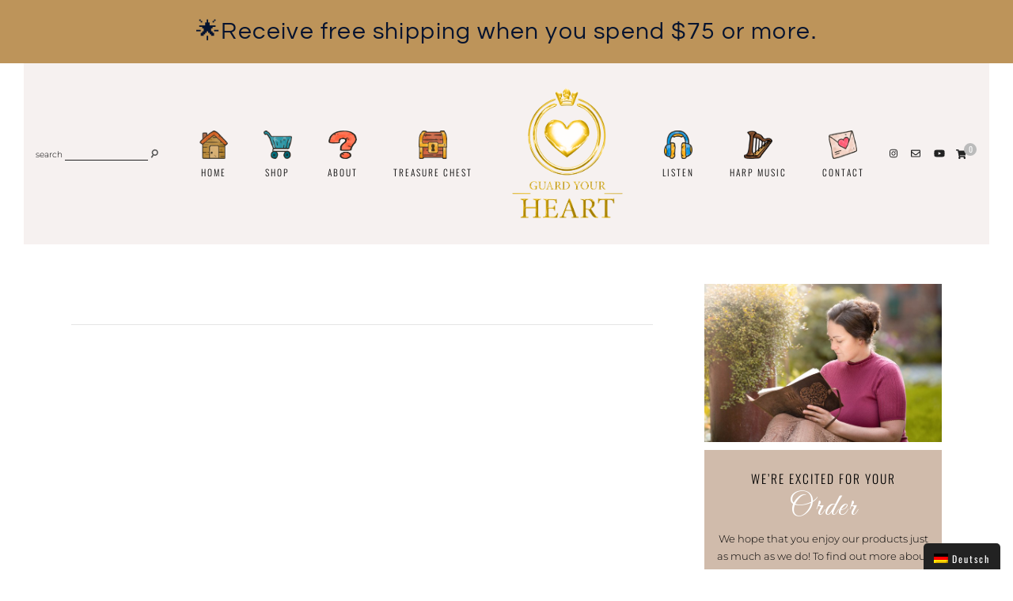

--- FILE ---
content_type: text/html; charset=UTF-8
request_url: https://guard-your-heart.ca/revocation/
body_size: 17120
content:
<!DOCTYPE html>
<html lang="en-CA">
<head>

	<meta charset="UTF-8">
	<meta http-equiv="X-UA-Compatible" content="IE=edge">
	<meta name="viewport" content="width=device-width, initial-scale=1">

	<link rel="profile" href="https://gmpg.org/xfn/11" />
	<link rel="pingback" href="https://guard-your-heart.ca/xmlrpc.php" />

		
	<title>Cancellation Policy &#8211; Guard your Heart</title>
<meta name='robots' content='max-image-preview:large' />
<link rel='dns-prefetch' href='//use.fontawesome.com' />

<link rel="alternate" type="application/rss+xml" title="Guard your Heart &raquo; Feed" href="https://guard-your-heart.ca/feed/" />
<link rel="alternate" type="application/rss+xml" title="Guard your Heart &raquo; Comments Feed" href="https://guard-your-heart.ca/comments/feed/" />
<link rel="alternate" title="oEmbed (JSON)" type="application/json+oembed" href="https://guard-your-heart.ca/wp-json/oembed/1.0/embed?url=https%3A%2F%2Fguard-your-heart.ca%2Frevocation%2F" />
<link rel="alternate" title="oEmbed (XML)" type="text/xml+oembed" href="https://guard-your-heart.ca/wp-json/oembed/1.0/embed?url=https%3A%2F%2Fguard-your-heart.ca%2Frevocation%2F&#038;format=xml" />
<style id='wp-img-auto-sizes-contain-inline-css' type='text/css'>
img:is([sizes=auto i],[sizes^="auto," i]){contain-intrinsic-size:3000px 1500px}
/*# sourceURL=wp-img-auto-sizes-contain-inline-css */
</style>
<style id='wp-emoji-styles-inline-css' type='text/css'>

	img.wp-smiley, img.emoji {
		display: inline !important;
		border: none !important;
		box-shadow: none !important;
		height: 1em !important;
		width: 1em !important;
		margin: 0 0.07em !important;
		vertical-align: -0.1em !important;
		background: none !important;
		padding: 0 !important;
	}
/*# sourceURL=wp-emoji-styles-inline-css */
</style>
<link rel='stylesheet' id='wp-block-library-css' href='https://guard-your-heart.ca/wp-includes/css/dist/block-library/style.min.css?ver=cb8a408d97af7025b7cec72b9630e9ba' type='text/css' media='all' />
<style id='classic-theme-styles-inline-css' type='text/css'>
/*! This file is auto-generated */
.wp-block-button__link{color:#fff;background-color:#32373c;border-radius:9999px;box-shadow:none;text-decoration:none;padding:calc(.667em + 2px) calc(1.333em + 2px);font-size:1.125em}.wp-block-file__button{background:#32373c;color:#fff;text-decoration:none}
/*# sourceURL=/wp-includes/css/classic-themes.min.css */
</style>
<style id='font-awesome-svg-styles-default-inline-css' type='text/css'>
.svg-inline--fa {
  display: inline-block;
  height: 1em;
  overflow: visible;
  vertical-align: -.125em;
}
/*# sourceURL=font-awesome-svg-styles-default-inline-css */
</style>
<link rel='stylesheet' id='font-awesome-svg-styles-css' href='https://guard-your-heart.ca/wp-content/uploads/font-awesome/v5.15.4/css/svg-with-js.css' type='text/css' media='all' />
<style id='font-awesome-svg-styles-inline-css' type='text/css'>
   .wp-block-font-awesome-icon svg::before,
   .wp-rich-text-font-awesome-icon svg::before {content: unset;}
/*# sourceURL=font-awesome-svg-styles-inline-css */
</style>
<style id='global-styles-inline-css' type='text/css'>
:root{--wp--preset--aspect-ratio--square: 1;--wp--preset--aspect-ratio--4-3: 4/3;--wp--preset--aspect-ratio--3-4: 3/4;--wp--preset--aspect-ratio--3-2: 3/2;--wp--preset--aspect-ratio--2-3: 2/3;--wp--preset--aspect-ratio--16-9: 16/9;--wp--preset--aspect-ratio--9-16: 9/16;--wp--preset--color--black: #000000;--wp--preset--color--cyan-bluish-gray: #abb8c3;--wp--preset--color--white: #ffffff;--wp--preset--color--pale-pink: #f78da7;--wp--preset--color--vivid-red: #cf2e2e;--wp--preset--color--luminous-vivid-orange: #ff6900;--wp--preset--color--luminous-vivid-amber: #fcb900;--wp--preset--color--light-green-cyan: #7bdcb5;--wp--preset--color--vivid-green-cyan: #00d084;--wp--preset--color--pale-cyan-blue: #8ed1fc;--wp--preset--color--vivid-cyan-blue: #0693e3;--wp--preset--color--vivid-purple: #9b51e0;--wp--preset--color--light-grayish-pink: #f6f1f0;--wp--preset--color--moderate-orange: #bd945a;--wp--preset--color--greyish-orange: #d0bbab;--wp--preset--color--very-light-grey: #dddddd;--wp--preset--gradient--vivid-cyan-blue-to-vivid-purple: linear-gradient(135deg,rgb(6,147,227) 0%,rgb(155,81,224) 100%);--wp--preset--gradient--light-green-cyan-to-vivid-green-cyan: linear-gradient(135deg,rgb(122,220,180) 0%,rgb(0,208,130) 100%);--wp--preset--gradient--luminous-vivid-amber-to-luminous-vivid-orange: linear-gradient(135deg,rgb(252,185,0) 0%,rgb(255,105,0) 100%);--wp--preset--gradient--luminous-vivid-orange-to-vivid-red: linear-gradient(135deg,rgb(255,105,0) 0%,rgb(207,46,46) 100%);--wp--preset--gradient--very-light-gray-to-cyan-bluish-gray: linear-gradient(135deg,rgb(238,238,238) 0%,rgb(169,184,195) 100%);--wp--preset--gradient--cool-to-warm-spectrum: linear-gradient(135deg,rgb(74,234,220) 0%,rgb(151,120,209) 20%,rgb(207,42,186) 40%,rgb(238,44,130) 60%,rgb(251,105,98) 80%,rgb(254,248,76) 100%);--wp--preset--gradient--blush-light-purple: linear-gradient(135deg,rgb(255,206,236) 0%,rgb(152,150,240) 100%);--wp--preset--gradient--blush-bordeaux: linear-gradient(135deg,rgb(254,205,165) 0%,rgb(254,45,45) 50%,rgb(107,0,62) 100%);--wp--preset--gradient--luminous-dusk: linear-gradient(135deg,rgb(255,203,112) 0%,rgb(199,81,192) 50%,rgb(65,88,208) 100%);--wp--preset--gradient--pale-ocean: linear-gradient(135deg,rgb(255,245,203) 0%,rgb(182,227,212) 50%,rgb(51,167,181) 100%);--wp--preset--gradient--electric-grass: linear-gradient(135deg,rgb(202,248,128) 0%,rgb(113,206,126) 100%);--wp--preset--gradient--midnight: linear-gradient(135deg,rgb(2,3,129) 0%,rgb(40,116,252) 100%);--wp--preset--font-size--small: 13px;--wp--preset--font-size--medium: 20px;--wp--preset--font-size--large: 36px;--wp--preset--font-size--x-large: 42px;--wp--preset--spacing--20: 0.44rem;--wp--preset--spacing--30: 0.67rem;--wp--preset--spacing--40: 1rem;--wp--preset--spacing--50: 1.5rem;--wp--preset--spacing--60: 2.25rem;--wp--preset--spacing--70: 3.38rem;--wp--preset--spacing--80: 5.06rem;--wp--preset--shadow--natural: 6px 6px 9px rgba(0, 0, 0, 0.2);--wp--preset--shadow--deep: 12px 12px 50px rgba(0, 0, 0, 0.4);--wp--preset--shadow--sharp: 6px 6px 0px rgba(0, 0, 0, 0.2);--wp--preset--shadow--outlined: 6px 6px 0px -3px rgb(255, 255, 255), 6px 6px rgb(0, 0, 0);--wp--preset--shadow--crisp: 6px 6px 0px rgb(0, 0, 0);}:where(.is-layout-flex){gap: 0.5em;}:where(.is-layout-grid){gap: 0.5em;}body .is-layout-flex{display: flex;}.is-layout-flex{flex-wrap: wrap;align-items: center;}.is-layout-flex > :is(*, div){margin: 0;}body .is-layout-grid{display: grid;}.is-layout-grid > :is(*, div){margin: 0;}:where(.wp-block-columns.is-layout-flex){gap: 2em;}:where(.wp-block-columns.is-layout-grid){gap: 2em;}:where(.wp-block-post-template.is-layout-flex){gap: 1.25em;}:where(.wp-block-post-template.is-layout-grid){gap: 1.25em;}.has-black-color{color: var(--wp--preset--color--black) !important;}.has-cyan-bluish-gray-color{color: var(--wp--preset--color--cyan-bluish-gray) !important;}.has-white-color{color: var(--wp--preset--color--white) !important;}.has-pale-pink-color{color: var(--wp--preset--color--pale-pink) !important;}.has-vivid-red-color{color: var(--wp--preset--color--vivid-red) !important;}.has-luminous-vivid-orange-color{color: var(--wp--preset--color--luminous-vivid-orange) !important;}.has-luminous-vivid-amber-color{color: var(--wp--preset--color--luminous-vivid-amber) !important;}.has-light-green-cyan-color{color: var(--wp--preset--color--light-green-cyan) !important;}.has-vivid-green-cyan-color{color: var(--wp--preset--color--vivid-green-cyan) !important;}.has-pale-cyan-blue-color{color: var(--wp--preset--color--pale-cyan-blue) !important;}.has-vivid-cyan-blue-color{color: var(--wp--preset--color--vivid-cyan-blue) !important;}.has-vivid-purple-color{color: var(--wp--preset--color--vivid-purple) !important;}.has-black-background-color{background-color: var(--wp--preset--color--black) !important;}.has-cyan-bluish-gray-background-color{background-color: var(--wp--preset--color--cyan-bluish-gray) !important;}.has-white-background-color{background-color: var(--wp--preset--color--white) !important;}.has-pale-pink-background-color{background-color: var(--wp--preset--color--pale-pink) !important;}.has-vivid-red-background-color{background-color: var(--wp--preset--color--vivid-red) !important;}.has-luminous-vivid-orange-background-color{background-color: var(--wp--preset--color--luminous-vivid-orange) !important;}.has-luminous-vivid-amber-background-color{background-color: var(--wp--preset--color--luminous-vivid-amber) !important;}.has-light-green-cyan-background-color{background-color: var(--wp--preset--color--light-green-cyan) !important;}.has-vivid-green-cyan-background-color{background-color: var(--wp--preset--color--vivid-green-cyan) !important;}.has-pale-cyan-blue-background-color{background-color: var(--wp--preset--color--pale-cyan-blue) !important;}.has-vivid-cyan-blue-background-color{background-color: var(--wp--preset--color--vivid-cyan-blue) !important;}.has-vivid-purple-background-color{background-color: var(--wp--preset--color--vivid-purple) !important;}.has-black-border-color{border-color: var(--wp--preset--color--black) !important;}.has-cyan-bluish-gray-border-color{border-color: var(--wp--preset--color--cyan-bluish-gray) !important;}.has-white-border-color{border-color: var(--wp--preset--color--white) !important;}.has-pale-pink-border-color{border-color: var(--wp--preset--color--pale-pink) !important;}.has-vivid-red-border-color{border-color: var(--wp--preset--color--vivid-red) !important;}.has-luminous-vivid-orange-border-color{border-color: var(--wp--preset--color--luminous-vivid-orange) !important;}.has-luminous-vivid-amber-border-color{border-color: var(--wp--preset--color--luminous-vivid-amber) !important;}.has-light-green-cyan-border-color{border-color: var(--wp--preset--color--light-green-cyan) !important;}.has-vivid-green-cyan-border-color{border-color: var(--wp--preset--color--vivid-green-cyan) !important;}.has-pale-cyan-blue-border-color{border-color: var(--wp--preset--color--pale-cyan-blue) !important;}.has-vivid-cyan-blue-border-color{border-color: var(--wp--preset--color--vivid-cyan-blue) !important;}.has-vivid-purple-border-color{border-color: var(--wp--preset--color--vivid-purple) !important;}.has-vivid-cyan-blue-to-vivid-purple-gradient-background{background: var(--wp--preset--gradient--vivid-cyan-blue-to-vivid-purple) !important;}.has-light-green-cyan-to-vivid-green-cyan-gradient-background{background: var(--wp--preset--gradient--light-green-cyan-to-vivid-green-cyan) !important;}.has-luminous-vivid-amber-to-luminous-vivid-orange-gradient-background{background: var(--wp--preset--gradient--luminous-vivid-amber-to-luminous-vivid-orange) !important;}.has-luminous-vivid-orange-to-vivid-red-gradient-background{background: var(--wp--preset--gradient--luminous-vivid-orange-to-vivid-red) !important;}.has-very-light-gray-to-cyan-bluish-gray-gradient-background{background: var(--wp--preset--gradient--very-light-gray-to-cyan-bluish-gray) !important;}.has-cool-to-warm-spectrum-gradient-background{background: var(--wp--preset--gradient--cool-to-warm-spectrum) !important;}.has-blush-light-purple-gradient-background{background: var(--wp--preset--gradient--blush-light-purple) !important;}.has-blush-bordeaux-gradient-background{background: var(--wp--preset--gradient--blush-bordeaux) !important;}.has-luminous-dusk-gradient-background{background: var(--wp--preset--gradient--luminous-dusk) !important;}.has-pale-ocean-gradient-background{background: var(--wp--preset--gradient--pale-ocean) !important;}.has-electric-grass-gradient-background{background: var(--wp--preset--gradient--electric-grass) !important;}.has-midnight-gradient-background{background: var(--wp--preset--gradient--midnight) !important;}.has-small-font-size{font-size: var(--wp--preset--font-size--small) !important;}.has-medium-font-size{font-size: var(--wp--preset--font-size--medium) !important;}.has-large-font-size{font-size: var(--wp--preset--font-size--large) !important;}.has-x-large-font-size{font-size: var(--wp--preset--font-size--x-large) !important;}
:where(.wp-block-post-template.is-layout-flex){gap: 1.25em;}:where(.wp-block-post-template.is-layout-grid){gap: 1.25em;}
:where(.wp-block-term-template.is-layout-flex){gap: 1.25em;}:where(.wp-block-term-template.is-layout-grid){gap: 1.25em;}
:where(.wp-block-columns.is-layout-flex){gap: 2em;}:where(.wp-block-columns.is-layout-grid){gap: 2em;}
:root :where(.wp-block-pullquote){font-size: 1.5em;line-height: 1.6;}
/*# sourceURL=global-styles-inline-css */
</style>
<link rel='stylesheet' id='wephstyle-css-css' href='https://guard-your-heart.ca/wp-content/plugins/Wephdesign-functions/assets/css/wephstyle.css?ver=cb8a408d97af7025b7cec72b9630e9ba' type='text/css' media='all' />
<link rel='stylesheet' id='menu-image-css' href='https://guard-your-heart.ca/wp-content/plugins/menu-image/includes/css/menu-image.css?ver=3.13' type='text/css' media='all' />
<link rel='stylesheet' id='dashicons-css' href='https://guard-your-heart.ca/wp-includes/css/dashicons.min.css?ver=cb8a408d97af7025b7cec72b9630e9ba' type='text/css' media='all' />
<link rel='stylesheet' id='woocommerce-layout-css' href='https://guard-your-heart.ca/wp-content/plugins/woocommerce/assets/css/woocommerce-layout.css?ver=10.4.3' type='text/css' media='all' />
<link rel='stylesheet' id='woocommerce-smallscreen-css' href='https://guard-your-heart.ca/wp-content/plugins/woocommerce/assets/css/woocommerce-smallscreen.css?ver=10.4.3' type='text/css' media='only screen and (max-width: 768px)' />
<link rel='stylesheet' id='woocommerce-general-css' href='https://guard-your-heart.ca/wp-content/plugins/woocommerce/assets/css/woocommerce.css?ver=10.4.3' type='text/css' media='all' />
<style id='woocommerce-inline-inline-css' type='text/css'>
.woocommerce form .form-row .required { visibility: visible; }
/*# sourceURL=woocommerce-inline-inline-css */
</style>
<link rel='stylesheet' id='hadleigh-style-css' href='https://guard-your-heart.ca/wp-content/themes/hadleigh/style.css?ver=cb8a408d97af7025b7cec72b9630e9ba' type='text/css' media='all' />
<link rel='stylesheet' id='child-style-css' href='https://guard-your-heart.ca/wp-content/themes/hadleigh-child/style.css?ver=cb8a408d97af7025b7cec72b9630e9ba' type='text/css' media='all' />
<link rel='stylesheet' id='font-awesome-css-css' href='https://guard-your-heart.ca/wp-content/themes/hadleigh/css/font-awesome.min.css?ver=cb8a408d97af7025b7cec72b9630e9ba' type='text/css' media='all' />
<link rel='stylesheet' id='hadleigh-responsive-css' href='https://guard-your-heart.ca/wp-content/themes/hadleigh/css/responsive.css?ver=cb8a408d97af7025b7cec72b9630e9ba' type='text/css' media='all' />
<link rel='stylesheet' id='hadleigh-google-fonts-css' href='//guard-your-heart.ca/wp-content/uploads/omgf/hadleigh-google-fonts/hadleigh-google-fonts.css?ver=1719407716' type='text/css' media='all' />
<link rel='stylesheet' id='elementor-frontend-css' href='https://guard-your-heart.ca/wp-content/plugins/elementor/assets/css/frontend.min.css?ver=3.34.1' type='text/css' media='all' />
<style id='elementor-frontend-inline-css' type='text/css'>
.elementor-kit-14{--e-global-color-primary:#000000;--e-global-color-secondary:#BD945A;--e-global-color-text:#7A7A7A;--e-global-color-accent:#61CE70;--e-global-color-09af813:#F6F1F0;--e-global-typography-primary-font-family:"Oswald";--e-global-typography-primary-font-weight:600;--e-global-typography-secondary-font-family:"Great Vibes";--e-global-typography-secondary-font-weight:400;--e-global-typography-secondary-text-transform:none;--e-global-typography-text-font-family:"Roboto";--e-global-typography-text-font-weight:400;--e-global-typography-accent-font-family:"Roboto";--e-global-typography-accent-font-weight:500;}.elementor-kit-14 e-page-transition{background-color:#FFBC7D;}.elementor-kit-14 button,.elementor-kit-14 input[type="button"],.elementor-kit-14 input[type="submit"],.elementor-kit-14 .elementor-button{text-transform:capitalize;}.elementor-section.elementor-section-boxed > .elementor-container{max-width:1140px;}.e-con{--container-max-width:1140px;}.elementor-widget:not(:last-child){margin-block-end:20px;}.elementor-element{--widgets-spacing:20px 20px;--widgets-spacing-row:20px;--widgets-spacing-column:20px;}{}h1.entry-title{display:var(--page-title-display);}@media(max-width:1024px){.elementor-section.elementor-section-boxed > .elementor-container{max-width:1024px;}.e-con{--container-max-width:1024px;}}@media(max-width:767px){.elementor-section.elementor-section-boxed > .elementor-container{max-width:767px;}.e-con{--container-max-width:767px;}}/* Start custom CSS */.sticky-slider {
background-color: #333333 !important;
padding:0px !important;
bottom: 0rem !important;

}
.sticky-slider a.button {
   font-family: "Oswald", Sans-serif;
    background: #222222;
    color: #ffffff;
    border-radius: 0;
    font-size: 12px;
    border-radius:5px;
    font-weight: 400;
    letter-spacing: 2px;
    padding: 11px 13px 11px!important;
    -webkit-font-smoothing: subpixel-antialiased;
   text-transform:capitalize;}
   
   
   

    .slicknav_nav .menu-item-has-children .menu-image-title-below{
z-index: -1 !important;
}/* End custom CSS */

				.elementor-widget-woocommerce-checkout-page .woocommerce table.woocommerce-checkout-review-order-table {
				    margin: var(--sections-margin, 24px 0 24px 0);
				    padding: var(--sections-padding, 16px 16px);
				}
				.elementor-widget-woocommerce-checkout-page .woocommerce table.woocommerce-checkout-review-order-table .cart_item td.product-name {
				    padding-right: 20px;
				}
				.elementor-widget-woocommerce-checkout-page .woocommerce .woocommerce-checkout #payment {
					border: none;
					padding: 0;
				}
				.elementor-widget-woocommerce-checkout-page .woocommerce .e-checkout__order_review-2 {
					background: var(--sections-background-color, #ffffff);
				    border-radius: var(--sections-border-radius, 3px);
				    padding: var(--sections-padding, 16px 30px);
				    margin: var(--sections-margin, 0 0 24px 0);
				    border-style: var(--sections-border-type, solid);
				    border-color: var(--sections-border-color, #D5D8DC);
				    border-width: 1px;
				    display: block;
				}
				.elementor-widget-woocommerce-checkout-page .woocommerce-checkout .place-order {
					display: -webkit-box;
					display: -ms-flexbox;
					display: flex;
					-webkit-box-orient: vertical;
					-webkit-box-direction: normal;
					-ms-flex-direction: column;
					flex-direction: column;
					-ms-flex-wrap: wrap;
					flex-wrap: wrap;
					padding: 0;
					margin-bottom: 0;
					margin-top: 1em;
					-webkit-box-align: var(--place-order-title-alignment, stretch);
					-ms-flex-align: var(--place-order-title-alignment, stretch);
					align-items: var(--place-order-title-alignment, stretch); 
				}
				.elementor-widget-woocommerce-checkout-page .woocommerce-checkout #place_order {
					background-color: #5bc0de;
					width: var(--purchase-button-width, auto);
					float: none;
					color: var(--purchase-button-normal-text-color, #ffffff);
					min-height: auto;
					padding: var(--purchase-button-padding, 1em 1em);
					border-radius: var(--purchase-button-border-radius, 3px); 
		        }
		        .elementor-widget-woocommerce-checkout-page .woocommerce-checkout #place_order:hover {
					background-color: #5bc0de;
					color: var(--purchase-button-hover-text-color, #ffffff);
					border-color: var(--purchase-button-hover-border-color, #5bc0de);
					-webkit-transition-duration: var(--purchase-button-hover-transition-duration, 0.3s);
					-o-transition-duration: var(--purchase-button-hover-transition-duration, 0.3s);
					transition-duration: var(--purchase-button-hover-transition-duration, 0.3s); 
                }
			
.elementor-5032 .elementor-element.elementor-element-4db3ac74 > .elementor-container{min-height:530px;}.elementor-5032 .elementor-element.elementor-element-1b3a7198:not(.elementor-motion-effects-element-type-background) > .elementor-widget-wrap, .elementor-5032 .elementor-element.elementor-element-1b3a7198 > .elementor-widget-wrap > .elementor-motion-effects-container > .elementor-motion-effects-layer{background-color:#F6F1F0;}.elementor-bc-flex-widget .elementor-5032 .elementor-element.elementor-element-1b3a7198.elementor-column .elementor-widget-wrap{align-items:center;}.elementor-5032 .elementor-element.elementor-element-1b3a7198.elementor-column.elementor-element[data-element_type="column"] > .elementor-widget-wrap.elementor-element-populated{align-content:center;align-items:center;}.elementor-5032 .elementor-element.elementor-element-1b3a7198 > .elementor-widget-wrap > .elementor-widget:not(.elementor-widget__width-auto):not(.elementor-widget__width-initial):not(:last-child):not(.elementor-absolute){margin-block-end:20px;}.elementor-5032 .elementor-element.elementor-element-1b3a7198 > .elementor-element-populated, .elementor-5032 .elementor-element.elementor-element-1b3a7198 > .elementor-element-populated > .elementor-background-overlay, .elementor-5032 .elementor-element.elementor-element-1b3a7198 > .elementor-background-slideshow{border-radius:100px 0px 0px 0px;}.elementor-5032 .elementor-element.elementor-element-1b3a7198 > .elementor-element-populated{transition:background 0.3s, border 0.3s, border-radius 0.3s, box-shadow 0.3s;padding:12px 12px 12px 12px;}.elementor-5032 .elementor-element.elementor-element-1b3a7198 > .elementor-element-populated > .elementor-background-overlay{transition:background 0.3s, border-radius 0.3s, opacity 0.3s;}.elementor-5032 .elementor-element.elementor-element-66a16ed1{width:auto;max-width:auto;top:25px;}body:not(.rtl) .elementor-5032 .elementor-element.elementor-element-66a16ed1{right:17px;}body.rtl .elementor-5032 .elementor-element.elementor-element-66a16ed1{left:17px;}.elementor-5032 .elementor-element.elementor-element-66a16ed1 .elementor-icon-wrapper{text-align:end;}.elementor-5032 .elementor-element.elementor-element-66a16ed1.elementor-view-stacked .elementor-icon{background-color:#262626;}.elementor-5032 .elementor-element.elementor-element-66a16ed1.elementor-view-framed .elementor-icon, .elementor-5032 .elementor-element.elementor-element-66a16ed1.elementor-view-default .elementor-icon{color:#262626;border-color:#262626;}.elementor-5032 .elementor-element.elementor-element-66a16ed1.elementor-view-framed .elementor-icon, .elementor-5032 .elementor-element.elementor-element-66a16ed1.elementor-view-default .elementor-icon svg{fill:#262626;}.elementor-5032 .elementor-element.elementor-element-66a16ed1.elementor-view-stacked .elementor-icon:hover{background-color:#38B0AF;}.elementor-5032 .elementor-element.elementor-element-66a16ed1.elementor-view-framed .elementor-icon:hover, .elementor-5032 .elementor-element.elementor-element-66a16ed1.elementor-view-default .elementor-icon:hover{color:#38B0AF;border-color:#38B0AF;}.elementor-5032 .elementor-element.elementor-element-66a16ed1.elementor-view-framed .elementor-icon:hover, .elementor-5032 .elementor-element.elementor-element-66a16ed1.elementor-view-default .elementor-icon:hover svg{fill:#38B0AF;}.elementor-5032 .elementor-element.elementor-element-66a16ed1 .elementor-icon{font-size:20px;}.elementor-5032 .elementor-element.elementor-element-66a16ed1 .elementor-icon svg{height:20px;}.elementor-5032 .elementor-element.elementor-element-7ef1e97b > .elementor-widget-container{padding:15px 15px 15px 15px;}.elementor-5032 .elementor-element.elementor-element-7ef1e97b{text-align:center;}.elementor-5032 .elementor-element.elementor-element-7ef1e97b .elementor-heading-title{font-family:"Alegreya", Sans-serif;font-size:46px;font-weight:500;text-transform:none;font-style:normal;text-decoration:none;line-height:1em;letter-spacing:-0.69px;color:#262626;}.elementor-5032 .elementor-element.elementor-element-1f73433e > .elementor-widget-container{padding:0% 15% 0% 15%;}.elementor-5032 .elementor-element.elementor-element-1f73433e{text-align:center;font-family:"Lato", Sans-serif;font-size:16px;font-weight:300;text-transform:none;font-style:normal;text-decoration:none;line-height:25px;letter-spacing:0px;color:#656565;}.elementor-5032 .elementor-element.elementor-element-552a3604 > .elementor-widget-container{padding:0px 20px 0px 20px;}.elementor-5032 .elementor-element.elementor-element-552a3604 .elementor-field-group{padding-right:calc( 30px/2 );padding-left:calc( 30px/2 );margin-bottom:25px;}.elementor-5032 .elementor-element.elementor-element-552a3604 .elementor-form-fields-wrapper{margin-left:calc( -30px/2 );margin-right:calc( -30px/2 );margin-bottom:-25px;}.elementor-5032 .elementor-element.elementor-element-552a3604 .elementor-field-group.recaptcha_v3-bottomleft, .elementor-5032 .elementor-element.elementor-element-552a3604 .elementor-field-group.recaptcha_v3-bottomright{margin-bottom:0;}body.rtl .elementor-5032 .elementor-element.elementor-element-552a3604 .elementor-labels-inline .elementor-field-group > label{padding-left:0px;}body:not(.rtl) .elementor-5032 .elementor-element.elementor-element-552a3604 .elementor-labels-inline .elementor-field-group > label{padding-right:0px;}body .elementor-5032 .elementor-element.elementor-element-552a3604 .elementor-labels-above .elementor-field-group > label{padding-bottom:0px;}.elementor-5032 .elementor-element.elementor-element-552a3604 .elementor-field-type-html{padding-bottom:0px;}.elementor-5032 .elementor-element.elementor-element-552a3604 .elementor-field-group .elementor-field{color:#262626;}.elementor-5032 .elementor-element.elementor-element-552a3604 .elementor-field-group .elementor-field, .elementor-5032 .elementor-element.elementor-element-552a3604 .elementor-field-subgroup label{font-family:"Karla", Sans-serif;font-size:16px;font-weight:normal;text-transform:capitalize;font-style:normal;text-decoration:none;line-height:19px;letter-spacing:-1px;}.elementor-5032 .elementor-element.elementor-element-552a3604 .elementor-field-group .elementor-field:not(.elementor-select-wrapper){background-color:rgba(255, 255, 255, 0);border-color:#C2C2C2;border-width:0px 0px 1px 0px;border-radius:0px 0px 0px 0px;}.elementor-5032 .elementor-element.elementor-element-552a3604 .elementor-field-group .elementor-select-wrapper select{background-color:rgba(255, 255, 255, 0);border-color:#C2C2C2;border-width:0px 0px 1px 0px;border-radius:0px 0px 0px 0px;}.elementor-5032 .elementor-element.elementor-element-552a3604 .elementor-field-group .elementor-select-wrapper::before{color:#C2C2C2;}.elementor-5032 .elementor-element.elementor-element-552a3604 .elementor-button{font-family:"Karla", Sans-serif;font-size:16px;font-weight:normal;text-transform:capitalize;font-style:normal;text-decoration:none;line-height:19px;letter-spacing:-0.5px;border-radius:0px 0px 0px 0px;padding:15px 25px 15px 25px;}.elementor-5032 .elementor-element.elementor-element-552a3604 .e-form__buttons__wrapper__button-next{background-color:var( --e-global-color-secondary );color:#ffffff;}.elementor-5032 .elementor-element.elementor-element-552a3604 .elementor-button[type="submit"]{background-color:var( --e-global-color-secondary );color:#ffffff;}.elementor-5032 .elementor-element.elementor-element-552a3604 .elementor-button[type="submit"] svg *{fill:#ffffff;}.elementor-5032 .elementor-element.elementor-element-552a3604 .e-form__buttons__wrapper__button-previous{color:#ffffff;}.elementor-5032 .elementor-element.elementor-element-552a3604 .e-form__buttons__wrapper__button-next:hover{background-color:var( --e-global-color-09af813 );color:#656565;}.elementor-5032 .elementor-element.elementor-element-552a3604 .elementor-button[type="submit"]:hover{background-color:var( --e-global-color-09af813 );color:#656565;}.elementor-5032 .elementor-element.elementor-element-552a3604 .elementor-button[type="submit"]:hover svg *{fill:#656565;}.elementor-5032 .elementor-element.elementor-element-552a3604 .e-form__buttons__wrapper__button-previous:hover{color:#ffffff;}.elementor-5032 .elementor-element.elementor-element-552a3604 .elementor-message{font-family:"Lato", Sans-serif;font-size:15px;font-weight:normal;text-transform:none;font-style:normal;text-decoration:none;line-height:1.3em;letter-spacing:0px;}.elementor-5032 .elementor-element.elementor-element-552a3604 .elementor-message.elementor-message-success{color:#38B0AF;}.elementor-5032 .elementor-element.elementor-element-552a3604 .elementor-message.elementor-message-danger{color:#000000;}.elementor-5032 .elementor-element.elementor-element-552a3604 .elementor-message.elementor-help-inline{color:#656565;}.elementor-5032 .elementor-element.elementor-element-552a3604{--e-form-steps-indicators-spacing:20px;--e-form-steps-indicator-padding:30px;--e-form-steps-indicator-inactive-secondary-color:#ffffff;--e-form-steps-indicator-active-secondary-color:#ffffff;--e-form-steps-indicator-completed-secondary-color:#ffffff;--e-form-steps-divider-width:1px;--e-form-steps-divider-gap:10px;}.elementor-5032 .elementor-element.elementor-element-9dc2919 > .elementor-widget-container{padding:0% 15% 0% 15%;}.elementor-5032 .elementor-element.elementor-element-9dc2919{text-align:center;font-family:"Lato", Sans-serif;font-size:14px;font-weight:300;text-transform:none;font-style:normal;text-decoration:none;line-height:25px;letter-spacing:0px;color:#656565;}.elementor-5032 .elementor-element.elementor-element-1fa4e720:not(.elementor-motion-effects-element-type-background) > .elementor-widget-wrap, .elementor-5032 .elementor-element.elementor-element-1fa4e720 > .elementor-widget-wrap > .elementor-motion-effects-container > .elementor-motion-effects-layer{background-image:url("https://guard-your-heart.ca/wp-content/uploads/2024/02/OH-NO-A-STAIN-5.png");background-position:bottom center;background-repeat:no-repeat;background-size:contain;}.elementor-5032 .elementor-element.elementor-element-1fa4e720 > .elementor-widget-wrap > .elementor-widget:not(.elementor-widget__width-auto):not(.elementor-widget__width-initial):not(:last-child):not(.elementor-absolute){margin-block-end:20px;}.elementor-5032 .elementor-element.elementor-element-1fa4e720 > .elementor-element-populated{transition:background 0.3s, border 0.3s, border-radius 0.3s, box-shadow 0.3s;}.elementor-5032 .elementor-element.elementor-element-1fa4e720 > .elementor-element-populated > .elementor-background-overlay{transition:background 0.3s, border-radius 0.3s, opacity 0.3s;}.elementor-5032 .elementor-element.elementor-element-2c936eb{--spacer-size:50px;}.elementor-5032 .elementor-element.elementor-element-3e37a847 > .elementor-element-populated{padding:0px 0px 0px 15px;}.elementor-5032 .elementor-element.elementor-element-35378325{--spacer-size:106px;width:var( --container-widget-width, 106px );max-width:106px;--container-widget-width:106px;--container-widget-flex-grow:0;}.elementor-5032 .elementor-element.elementor-element-35378325 > .elementor-widget-container{background-color:var( --e-global-color-secondary );margin:0px 0px 15px 0px;border-radius:0px 30px 30px 30px;}.elementor-5032 .elementor-element.elementor-element-432056d8{--spacer-size:106px;width:var( --container-widget-width, 106px );max-width:106px;--container-widget-width:106px;--container-widget-flex-grow:0;}.elementor-5032 .elementor-element.elementor-element-432056d8 > .elementor-widget-container{background-color:#F6F1F0;border-radius:30px 30px 0px 30px;}#elementor-popup-modal-5032 .dialog-widget-content{animation-duration:1.2s;background-color:#00000000;}#elementor-popup-modal-5032{background-color:#F6F1F0;justify-content:center;align-items:center;pointer-events:all;}#elementor-popup-modal-5032 .dialog-message{width:70vw;height:auto;}@media(max-width:1024px){.elementor-5032 .elementor-element.elementor-element-4db3ac74 > .elementor-container{min-height:660px;}.elementor-5032 .elementor-element.elementor-element-1b3a7198 > .elementor-element-populated{padding:20% 10% 20% 10%;}body:not(.rtl) .elementor-5032 .elementor-element.elementor-element-66a16ed1{right:-30px;}body.rtl .elementor-5032 .elementor-element.elementor-element-66a16ed1{left:-30px;}.elementor-5032 .elementor-element.elementor-element-66a16ed1{top:-30px;}.elementor-5032 .elementor-element.elementor-element-7ef1e97b{text-align:center;}.elementor-5032 .elementor-element.elementor-element-7ef1e97b .elementor-heading-title{font-size:50px;}.elementor-5032 .elementor-element.elementor-element-1f73433e{text-align:center;font-size:15px;}.elementor-5032 .elementor-element.elementor-element-9dc2919{text-align:center;font-size:15px;}.elementor-5032 .elementor-element.elementor-element-1fa4e720:not(.elementor-motion-effects-element-type-background) > .elementor-widget-wrap, .elementor-5032 .elementor-element.elementor-element-1fa4e720 > .elementor-widget-wrap > .elementor-motion-effects-container > .elementor-motion-effects-layer{background-position:0px -75px;background-repeat:no-repeat;background-size:cover;}.elementor-5032 .elementor-element.elementor-element-1fa4e720 > .elementor-element-populated{margin:20px 20px 20px 20px;--e-column-margin-right:20px;--e-column-margin-left:20px;}.elementor-5032 .elementor-element.elementor-element-2c936eb{--spacer-size:228px;}.elementor-5032 .elementor-element.elementor-element-3e37a847.elementor-column > .elementor-widget-wrap{justify-content:flex-end;}.elementor-5032 .elementor-element.elementor-element-35378325{--spacer-size:100px;width:var( --container-widget-width, 100px );max-width:100px;--container-widget-width:100px;--container-widget-flex-grow:0;align-self:flex-end;}.elementor-5032 .elementor-element.elementor-element-35378325 > .elementor-widget-container{margin:20px 0px 20px 0px;}.elementor-5032 .elementor-element.elementor-element-432056d8{--spacer-size:100px;width:var( --container-widget-width, 100px );max-width:100px;--container-widget-width:100px;--container-widget-flex-grow:0;align-self:flex-end;}#elementor-popup-modal-5032 .dialog-message{width:90vw;}}@media(max-width:767px){.elementor-5032 .elementor-element.elementor-element-4db3ac74 > .elementor-container{min-height:0vh;}.elementor-5032 .elementor-element.elementor-element-4db3ac74{padding:6% 0% 6% 0%;}.elementor-5032 .elementor-element.elementor-element-1b3a7198{width:100%;}.elementor-5032 .elementor-element.elementor-element-1b3a7198.elementor-column > .elementor-widget-wrap{justify-content:center;}.elementor-5032 .elementor-element.elementor-element-1b3a7198 > .elementor-widget-wrap > .elementor-widget:not(.elementor-widget__width-auto):not(.elementor-widget__width-initial):not(:last-child):not(.elementor-absolute){margin-block-end:0px;}body:not(.rtl) .elementor-5032 .elementor-element.elementor-element-66a16ed1{right:15px;}body.rtl .elementor-5032 .elementor-element.elementor-element-66a16ed1{left:15px;}.elementor-5032 .elementor-element.elementor-element-66a16ed1{top:15px;}.elementor-5032 .elementor-element.elementor-element-66a16ed1 .elementor-icon{font-size:18px;}.elementor-5032 .elementor-element.elementor-element-66a16ed1 .elementor-icon svg{height:18px;}.elementor-5032 .elementor-element.elementor-element-7ef1e97b > .elementor-widget-container{margin:18px 0px 0px 0px;padding:25px 0px 25px 0px;}.elementor-5032 .elementor-element.elementor-element-7ef1e97b .elementor-heading-title{font-size:20px;line-height:1em;}.elementor-5032 .elementor-element.elementor-element-1f73433e > .elementor-widget-container{margin:0% 0% 0% 0%;padding:10px 10px 10px 10px;}.elementor-5032 .elementor-element.elementor-element-1f73433e{font-size:14px;line-height:1.5em;letter-spacing:0px;}.elementor-5032 .elementor-element.elementor-element-552a3604 .elementor-button{font-size:14px;}.elementor-5032 .elementor-element.elementor-element-9dc2919 > .elementor-widget-container{margin:0% 0% 0% 0%;padding:10px 10px 10px 10px;}.elementor-5032 .elementor-element.elementor-element-9dc2919{font-size:14px;line-height:1.5em;letter-spacing:0px;}.elementor-5032 .elementor-element.elementor-element-1fa4e720{width:80%;}.elementor-5032 .elementor-element.elementor-element-1fa4e720:not(.elementor-motion-effects-element-type-background) > .elementor-widget-wrap, .elementor-5032 .elementor-element.elementor-element-1fa4e720 > .elementor-widget-wrap > .elementor-motion-effects-container > .elementor-motion-effects-layer{background-position:top center;}.elementor-5032 .elementor-element.elementor-element-2c936eb{--spacer-size:160px;}.elementor-5032 .elementor-element.elementor-element-3e37a847{width:20%;}.elementor-5032 .elementor-element.elementor-element-35378325{--spacer-size:50px;width:var( --container-widget-width, 50px );max-width:50px;--container-widget-width:50px;--container-widget-flex-grow:0;}.elementor-5032 .elementor-element.elementor-element-35378325 > .elementor-widget-container{margin:10px 0px 10px 0px;border-radius:0px 15px 15px 15px;}.elementor-5032 .elementor-element.elementor-element-432056d8{--spacer-size:50px;width:var( --container-widget-width, 50px );max-width:50px;--container-widget-width:50px;--container-widget-flex-grow:0;}.elementor-5032 .elementor-element.elementor-element-432056d8 > .elementor-widget-container{border-radius:15px 15px 0px 15px;}#elementor-popup-modal-5032{align-items:center;}}@media(min-width:768px){.elementor-5032 .elementor-element.elementor-element-1b3a7198{width:60%;}.elementor-5032 .elementor-element.elementor-element-1fa4e720{width:29.305%;}.elementor-5032 .elementor-element.elementor-element-3e37a847{width:10%;}}@media(max-width:1024px) and (min-width:768px){.elementor-5032 .elementor-element.elementor-element-1b3a7198{width:100%;}.elementor-5032 .elementor-element.elementor-element-1fa4e720{width:80%;}.elementor-5032 .elementor-element.elementor-element-3e37a847{width:20%;}}
/*# sourceURL=elementor-frontend-inline-css */
</style>
<link rel='stylesheet' id='widget-heading-css' href='https://guard-your-heart.ca/wp-content/plugins/elementor/assets/css/widget-heading.min.css?ver=3.34.1' type='text/css' media='all' />
<link rel='stylesheet' id='widget-form-css' href='https://guard-your-heart.ca/wp-content/plugins/elementor-pro/assets/css/widget-form.min.css?ver=3.34.0' type='text/css' media='all' />
<link rel='stylesheet' id='widget-spacer-css' href='https://guard-your-heart.ca/wp-content/plugins/elementor/assets/css/widget-spacer.min.css?ver=3.34.1' type='text/css' media='all' />
<link rel='stylesheet' id='e-animation-fadeInUp-css' href='https://guard-your-heart.ca/wp-content/plugins/elementor/assets/lib/animations/styles/fadeInUp.min.css?ver=3.34.1' type='text/css' media='all' />
<link rel='stylesheet' id='e-animation-fadeIn-css' href='https://guard-your-heart.ca/wp-content/plugins/elementor/assets/lib/animations/styles/fadeIn.min.css?ver=3.34.1' type='text/css' media='all' />
<link rel='stylesheet' id='e-popup-css' href='https://guard-your-heart.ca/wp-content/plugins/elementor-pro/assets/css/conditionals/popup.min.css?ver=3.34.0' type='text/css' media='all' />
<link rel='stylesheet' id='elementor-icons-css' href='https://guard-your-heart.ca/wp-content/plugins/elementor/assets/lib/eicons/css/elementor-icons.min.css?ver=5.45.0' type='text/css' media='all' />
<link rel='stylesheet' id='font-awesome-5-all-css' href='https://guard-your-heart.ca/wp-content/plugins/elementor/assets/lib/font-awesome/css/all.min.css?ver=3.34.1' type='text/css' media='all' />
<link rel='stylesheet' id='font-awesome-4-shim-css' href='https://guard-your-heart.ca/wp-content/plugins/elementor/assets/lib/font-awesome/css/v4-shims.min.css?ver=3.34.1' type='text/css' media='all' />
<link rel='stylesheet' id='woocommerce-gzd-layout-css' href='https://guard-your-heart.ca/wp-content/plugins/woocommerce-germanized/build/static/layout-styles.css?ver=3.20.5' type='text/css' media='all' />
<style id='woocommerce-gzd-layout-inline-css' type='text/css'>
.woocommerce-checkout .shop_table { background-color: #eeeeee; } .product p.deposit-packaging-type { font-size: 1.25em !important; } p.woocommerce-shipping-destination { display: none; }
                .wc-gzd-nutri-score-value-a {
                    background: url(https://guard-your-heart.ca/wp-content/plugins/woocommerce-germanized/assets/images/nutri-score-a.svg) no-repeat;
                }
                .wc-gzd-nutri-score-value-b {
                    background: url(https://guard-your-heart.ca/wp-content/plugins/woocommerce-germanized/assets/images/nutri-score-b.svg) no-repeat;
                }
                .wc-gzd-nutri-score-value-c {
                    background: url(https://guard-your-heart.ca/wp-content/plugins/woocommerce-germanized/assets/images/nutri-score-c.svg) no-repeat;
                }
                .wc-gzd-nutri-score-value-d {
                    background: url(https://guard-your-heart.ca/wp-content/plugins/woocommerce-germanized/assets/images/nutri-score-d.svg) no-repeat;
                }
                .wc-gzd-nutri-score-value-e {
                    background: url(https://guard-your-heart.ca/wp-content/plugins/woocommerce-germanized/assets/images/nutri-score-e.svg) no-repeat;
                }
            
/*# sourceURL=woocommerce-gzd-layout-inline-css */
</style>
<link rel='stylesheet' id='wpcvt-frontend-css' href='https://guard-your-heart.ca/wp-content/plugins/wpc-variations-table/assets/css/frontend.css?ver=3.8.0' type='text/css' media='all' />
<link rel='stylesheet' id='sib-front-css-css' href='https://guard-your-heart.ca/wp-content/plugins/mailin/css/mailin-front.css?ver=cb8a408d97af7025b7cec72b9630e9ba' type='text/css' media='all' />
<link rel='stylesheet' id='ecs-styles-css' href='https://guard-your-heart.ca/wp-content/plugins/ele-custom-skin/assets/css/ecs-style.css?ver=3.1.9' type='text/css' media='all' />
<link rel='stylesheet' id='elementor-gf-local-oswald-css' href='//guard-your-heart.ca/wp-content/uploads/omgf/elementor-gf-local-oswald/elementor-gf-local-oswald.css?ver=1719407716' type='text/css' media='all' />
<link rel='stylesheet' id='elementor-gf-local-greatvibes-css' href='//guard-your-heart.ca/wp-content/uploads/omgf/elementor-gf-local-greatvibes/elementor-gf-local-greatvibes.css?ver=1719407716' type='text/css' media='all' />
<link rel='stylesheet' id='elementor-gf-local-roboto-css' href='//guard-your-heart.ca/wp-content/uploads/omgf/elementor-gf-local-roboto/elementor-gf-local-roboto.css?ver=1719407716' type='text/css' media='all' />
<link rel='stylesheet' id='elementor-gf-local-alegreya-css' href='//guard-your-heart.ca/wp-content/uploads/omgf/elementor-gf-local-alegreya/elementor-gf-local-alegreya.css?ver=1719407716' type='text/css' media='all' />
<link rel='stylesheet' id='elementor-gf-local-lato-css' href='//guard-your-heart.ca/wp-content/uploads/omgf/elementor-gf-local-lato/elementor-gf-local-lato.css?ver=1719407716' type='text/css' media='all' />
<link rel='stylesheet' id='elementor-gf-local-karla-css' href='//guard-your-heart.ca/wp-content/uploads/omgf/elementor-gf-local-karla/elementor-gf-local-karla.css?ver=1719407716' type='text/css' media='all' />
<script type="text/javascript" src="https://guard-your-heart.ca/wp-includes/js/jquery/jquery.min.js?ver=3.7.1" id="jquery-core-js"></script>
<script type="text/javascript" src="https://guard-your-heart.ca/wp-includes/js/jquery/jquery-migrate.min.js?ver=3.4.1" id="jquery-migrate-js"></script>
<script type="text/javascript" src="https://guard-your-heart.ca/wp-content/plugins/woocommerce/assets/js/jquery-blockui/jquery.blockUI.min.js?ver=2.7.0-wc.10.4.3" id="wc-jquery-blockui-js" defer="defer" data-wp-strategy="defer"></script>
<script type="text/javascript" id="wc-add-to-cart-js-extra">
/* <![CDATA[ */
var wc_add_to_cart_params = {"ajax_url":"/wp-admin/admin-ajax.php","wc_ajax_url":"/?wc-ajax=%%endpoint%%","i18n_view_cart":"View cart","cart_url":"https://guard-your-heart.ca/cart/","is_cart":"","cart_redirect_after_add":"no"};
//# sourceURL=wc-add-to-cart-js-extra
/* ]]> */
</script>
<script type="text/javascript" src="https://guard-your-heart.ca/wp-content/plugins/woocommerce/assets/js/frontend/add-to-cart.min.js?ver=10.4.3" id="wc-add-to-cart-js" defer="defer" data-wp-strategy="defer"></script>
<script type="text/javascript" src="https://guard-your-heart.ca/wp-content/plugins/woocommerce/assets/js/js-cookie/js.cookie.min.js?ver=2.1.4-wc.10.4.3" id="wc-js-cookie-js" defer="defer" data-wp-strategy="defer"></script>
<script type="text/javascript" id="woocommerce-js-extra">
/* <![CDATA[ */
var woocommerce_params = {"ajax_url":"/wp-admin/admin-ajax.php","wc_ajax_url":"/?wc-ajax=%%endpoint%%","i18n_password_show":"Show password","i18n_password_hide":"Hide password"};
//# sourceURL=woocommerce-js-extra
/* ]]> */
</script>
<script type="text/javascript" src="https://guard-your-heart.ca/wp-content/plugins/woocommerce/assets/js/frontend/woocommerce.min.js?ver=10.4.3" id="woocommerce-js" defer="defer" data-wp-strategy="defer"></script>
<script type="text/javascript" id="font-awesome-official-js-before">
/* <![CDATA[ */
FontAwesomeConfig = { searchPseudoElements: true };
//# sourceURL=font-awesome-official-js-before
/* ]]> */
</script>
<script defer crossorigin="anonymous" integrity="sha384-rOA1PnstxnOBLzCLMcre8ybwbTmemjzdNlILg8O7z1lUkLXozs4DHonlDtnE7fpc" type="text/javascript" src="https://use.fontawesome.com/releases/v5.15.4/js/all.js" id="font-awesome-official-js"></script>
<script defer crossorigin="anonymous" integrity="sha384-bx00wqJq+zY9QLCMa/zViZPu1f0GJ3VXwF4GSw3GbfjwO28QCFr4qadCrNmJQ/9N" type="text/javascript" src="https://use.fontawesome.com/releases/v5.15.4/js/v4-shims.js" id="font-awesome-official-v4shim-js"></script>
<script type="text/javascript" src="https://guard-your-heart.ca/wp-content/plugins/elementor/assets/lib/font-awesome/js/v4-shims.min.js?ver=3.34.1" id="font-awesome-4-shim-js"></script>
<script type="text/javascript" id="ecs_ajax_load-js-extra">
/* <![CDATA[ */
var ecs_ajax_params = {"ajaxurl":"https://guard-your-heart.ca/wp-admin/admin-ajax.php","posts":"{\"page\":0,\"pagename\":\"revocation\",\"error\":\"\",\"m\":\"\",\"p\":0,\"post_parent\":\"\",\"subpost\":\"\",\"subpost_id\":\"\",\"attachment\":\"\",\"attachment_id\":0,\"name\":\"revocation\",\"page_id\":0,\"second\":\"\",\"minute\":\"\",\"hour\":\"\",\"day\":0,\"monthnum\":0,\"year\":0,\"w\":0,\"category_name\":\"\",\"tag\":\"\",\"cat\":\"\",\"tag_id\":\"\",\"author\":\"\",\"author_name\":\"\",\"feed\":\"\",\"tb\":\"\",\"paged\":0,\"meta_key\":\"\",\"meta_value\":\"\",\"preview\":\"\",\"s\":\"\",\"sentence\":\"\",\"title\":\"\",\"fields\":\"all\",\"menu_order\":\"\",\"embed\":\"\",\"category__in\":[],\"category__not_in\":[],\"category__and\":[],\"post__in\":[],\"post__not_in\":[],\"post_name__in\":[],\"tag__in\":[],\"tag__not_in\":[],\"tag__and\":[],\"tag_slug__in\":[],\"tag_slug__and\":[],\"post_parent__in\":[],\"post_parent__not_in\":[],\"author__in\":[],\"author__not_in\":[],\"search_columns\":[],\"ignore_sticky_posts\":false,\"suppress_filters\":false,\"cache_results\":true,\"update_post_term_cache\":true,\"update_menu_item_cache\":false,\"lazy_load_term_meta\":true,\"update_post_meta_cache\":true,\"post_type\":\"\",\"posts_per_page\":10,\"nopaging\":false,\"comments_per_page\":\"50\",\"no_found_rows\":false,\"order\":\"DESC\"}"};
//# sourceURL=ecs_ajax_load-js-extra
/* ]]> */
</script>
<script type="text/javascript" src="https://guard-your-heart.ca/wp-content/plugins/ele-custom-skin/assets/js/ecs_ajax_pagination.js?ver=3.1.9" id="ecs_ajax_load-js"></script>
<script type="text/javascript" id="sib-front-js-js-extra">
/* <![CDATA[ */
var sibErrMsg = {"invalidMail":"Please fill out valid email address","requiredField":"Please fill out required fields","invalidDateFormat":"Please fill out valid date format","invalidSMSFormat":"Please fill out valid phone number"};
var ajax_sib_front_object = {"ajax_url":"https://guard-your-heart.ca/wp-admin/admin-ajax.php","ajax_nonce":"2db5f25a93","flag_url":"https://guard-your-heart.ca/wp-content/plugins/mailin/img/flags/"};
//# sourceURL=sib-front-js-js-extra
/* ]]> */
</script>
<script type="text/javascript" src="https://guard-your-heart.ca/wp-content/plugins/mailin/js/mailin-front.js?ver=1768456255" id="sib-front-js-js"></script>
<script type="text/javascript" src="https://guard-your-heart.ca/wp-content/plugins/ele-custom-skin/assets/js/ecs.js?ver=3.1.9" id="ecs-script-js"></script>
<link rel="https://api.w.org/" href="https://guard-your-heart.ca/wp-json/" /><link rel="alternate" title="JSON" type="application/json" href="https://guard-your-heart.ca/wp-json/wp/v2/pages/3102" /><link rel="canonical" href="https://guard-your-heart.ca/revocation/" />
	
	<style  class="hadleigh-customizer-styles" type="text/css"> 

	
			@font-face{ font-family:'The Styled Edit'; src:url('https://guard-your-heart.ca/wp-content/uploads/2021/06/thestylededit.woff') format('woff'); font-weight: normal; font-style: normal; }

							
				
						.hadleigh-site-logo img { width: 150px;}
				@media only screen and (max-width: 1050px) {

						.hadleigh-site-logo img { width: 150px; }
					}
		
	
		@media only screen and (max-width: 650px) {

						.hadleigh-site-logo img { width: 100px; }
					}	

	</style>
    	<noscript><style>.woocommerce-product-gallery{ opacity: 1 !important; }</style></noscript>
	<meta name="generator" content="Elementor 3.34.1; features: additional_custom_breakpoints; settings: css_print_method-internal, google_font-enabled, font_display-auto">
			<style>
				.e-con.e-parent:nth-of-type(n+4):not(.e-lazyloaded):not(.e-no-lazyload),
				.e-con.e-parent:nth-of-type(n+4):not(.e-lazyloaded):not(.e-no-lazyload) * {
					background-image: none !important;
				}
				@media screen and (max-height: 1024px) {
					.e-con.e-parent:nth-of-type(n+3):not(.e-lazyloaded):not(.e-no-lazyload),
					.e-con.e-parent:nth-of-type(n+3):not(.e-lazyloaded):not(.e-no-lazyload) * {
						background-image: none !important;
					}
				}
				@media screen and (max-height: 640px) {
					.e-con.e-parent:nth-of-type(n+2):not(.e-lazyloaded):not(.e-no-lazyload),
					.e-con.e-parent:nth-of-type(n+2):not(.e-lazyloaded):not(.e-no-lazyload) * {
						background-image: none !important;
					}
				}
			</style>
			<link rel="icon" href="https://guard-your-heart.ca/wp-content/uploads/2021/09/logo_gyh_new_en_mail-150x150.png" sizes="32x32" />
<link rel="icon" href="https://guard-your-heart.ca/wp-content/uploads/2021/09/logo_gyh_new_en_mail-200x200.png" sizes="192x192" />
<link rel="apple-touch-icon" href="https://guard-your-heart.ca/wp-content/uploads/2021/09/logo_gyh_new_en_mail-200x200.png" />
<meta name="msapplication-TileImage" content="https://guard-your-heart.ca/wp-content/uploads/2021/09/logo_gyh_new_en_mail.png" />
		<style type="text/css" id="wp-custom-css">
			@import url(https://fonts.googleapis.com/css?family=Great+Vibes);



.fab:before, .fas:before, .far:before {
    background-size: 24px 24px;
    display: inline-block;
    width: 24px;
    height: 24px;
    content: "";
	
	;
}
.fa-instagram:before 
{background-image: url(/wp-content/uploads/2021/06/insta.png);
}

.fa-youtube:before  
{background-image: url(/wp-content/uploads/2021/06/youtube.png);
}

.fa-envelope:before  
{background-image: url(/wp-content/uploads/2021/06/kontakt.png);
}
.fa-shopping-cart:before  
{background-image: url(/wp-content/uploads/2021/06/shop.png);
}


.menu li .menu-image, .slicknav_nav li .menu-image {
	width:36px !important; 
	height: 36px; }

.hadleigh-page-wrapper .hadleigh-nav-wrapper li {
   // vertical-align: bottom;
}



@media only screen and (max-width: 1100px) {
	
	.menu-image-title.menu-image-title-above, .menu-image-title.menu-image-title-below, .menu-image-title-below, .menu-image-title-above, .menu-item a.menu-image-title-above, .menu-item a.menu-image-title-below, .menu-image-title.menu-image-title-above, .menu-image-title.menu-image-title-below {
    text-align: left;
    display: inline;
   }
	.menu-image-title-below.menu-image-not-hovered > img, .menu-image-hovered.menu-image-title-below .menu-image-hover-wrapper, .menu-image-title-below .menu-image-hover-wrapper {
    display: inline-block;
  padding: 0px 20px 0 0;
	
}
}

.is-sticky .hadleigh-nav-wrapper li.hadleigh-inline-center-logo {
    display: inline-block;
}


.hadleigh-inline-center-logo {z-index:99}

.hadleigh-nav-wrapper .menu .sub-menu, .hadleigh-nav-wrapper .menu .children {
	background-color: transparent;}

.hadleigh-inline-center .is-sticky .hadleigh-nav-wrapper .menu .sub-menu {
    padding: 60px 0 0 0;
}

.hadleigh-nav-wrapper ul.menu ul a, .hadleigh-nav-wrapper .menu ul ul a {
    background-color: #F6F1F0;
}


.woocommerce .cart .coupon .button {
    float: left;
    margin-top: 5px;
}

.woocommerce ul.products li.product .button{
	display: block;
	   text-transform: lowercase;
}

.product_meta .posted_in{display:none;}

.hadleigh-about-widget-caption .hadleigh-sidebar-accent-title {
	font-family: "Great Vibes", Sans-serif !important;
text-transform: none;
	}

.woocommerce ul.products li.product .button {

    background-color: #000000 !important;
	border:1px solid #000000;
}
.woocommerce ul.products li.product .button:hover {color: #000000 !important;
    background-color: rgba(255,255,255,0.05) !important;
border-color: #000000 !important;
border:1px solid;}

.customfmenu{margin-top:20px;}




.sticky-slider {
  position: fixed;
  bottom: 0rem;
  border: none;
  border-radius: 5px;
  background-color: #333;
  color: #fff;
  z-index: 10000;
  padding: 0.5rem 1rem;
  margin: 0rem 0;
  right: 1rem;
  font-size: 1rem;
}		


.woocommerce .col2-set .col-1, .woocommerce-page .col2-set .col-1 {
    float: left;
    width: 100%;
}
.woocommerce .col2-set .col-2, .woocommerce-page .col2-set .col-2 {
    float: right;
    width: 100%;
}

#order_review_heading {
	margin: 20px 0;}
#order_payment_heading{
font-size: 25px; !important}

.hadleigh-inline-center .hadleigh-search-container {
	left: 15px;}
.hadleigh-inline-center #hadleigh-header .hadleigh-social-media-follow-icons {
    right: 15px;
}
.hadleigh-inline-center #hadleigh-menu-mobile {
    margin-left: 15px;
}

.woocommerce ul.products li.product .onsale, .woocommerce span.onsale {

    text-transform: uppercase;
}

#hadleigh-header .hadleigh-social-media-follow-icons {
   
	width: 131px;}

@media only screen and (max-width: 1250px)
.hadleigh-search-container, #hadleigh-header .hadleigh-social-media-follow-icons {
    width: 170px;
}
.hadleigh-inline-center .hadleigh-nav-wrapper {
    margin-top: 0px;
}
		</style>
			
</head>	


<body data-rsssl=1 class="wp-singular page-template-default page page-id-3102 wp-theme-hadleigh wp-child-theme-hadleigh-child theme-hadleigh woocommerce-no-js elementor-default elementor-kit-14">

	<style id="elementor-post-6014">.elementor-6014 .elementor-element.elementor-element-f66dbd6 > .elementor-container > .elementor-column > .elementor-widget-wrap{align-content:center;align-items:center;}.elementor-6014 .elementor-element.elementor-element-f66dbd6:not(.elementor-motion-effects-element-type-background), .elementor-6014 .elementor-element.elementor-element-f66dbd6 > .elementor-motion-effects-container > .elementor-motion-effects-layer{background-color:var( --e-global-color-secondary );}.elementor-6014 .elementor-element.elementor-element-f66dbd6 > .elementor-container{min-height:80px;}.elementor-6014 .elementor-element.elementor-element-f66dbd6{transition:background 0.3s, border 0.3s, border-radius 0.3s, box-shadow 0.3s;padding:0% 5% 0% 5%;}.elementor-6014 .elementor-element.elementor-element-f66dbd6 > .elementor-background-overlay{transition:background 0.3s, border-radius 0.3s, opacity 0.3s;}.elementor-bc-flex-widget .elementor-6014 .elementor-element.elementor-element-95ab16a.elementor-column .elementor-widget-wrap{align-items:center;}.elementor-6014 .elementor-element.elementor-element-95ab16a.elementor-column.elementor-element[data-element_type="column"] > .elementor-widget-wrap.elementor-element-populated{align-content:center;align-items:center;}.elementor-6014 .elementor-element.elementor-element-2c66427{z-index:10;text-align:center;}.elementor-6014 .elementor-element.elementor-element-2c66427 .elementor-heading-title{font-family:"Questrial", Sans-serif;font-size:30px;font-weight:400;text-transform:none;font-style:normal;text-decoration:none;line-height:1em;letter-spacing:1.4px;color:#05132F;}@media(max-width:1024px) and (min-width:768px){.elementor-6014 .elementor-element.elementor-element-95ab16a{width:100%;}}@media(max-width:1024px){.elementor-6014 .elementor-element.elementor-element-f66dbd6 > .elementor-container{min-height:60px;}.elementor-6014 .elementor-element.elementor-element-2c66427 .elementor-heading-title{font-size:16px;}}@media(max-width:767px){.elementor-6014 .elementor-element.elementor-element-f66dbd6 > .elementor-container{min-height:50px;}.elementor-6014 .elementor-element.elementor-element-f66dbd6{padding:0% 2% 0% 2%;}.elementor-6014 .elementor-element.elementor-element-95ab16a{width:100%;}.elementor-6014 .elementor-element.elementor-element-2c66427 > .elementor-widget-container{padding:5px 5px 5px 5px;}.elementor-6014 .elementor-element.elementor-element-2c66427{text-align:center;}.elementor-6014 .elementor-element.elementor-element-2c66427 .elementor-heading-title{font-size:14px;}}</style>		<div data-elementor-type="section" data-elementor-id="6014" class="elementor elementor-6014" data-elementor-post-type="elementor_library">
					<section class="elementor-section elementor-top-section elementor-element elementor-element-f66dbd6 elementor-section-full_width elementor-section-height-min-height elementor-section-items-stretch elementor-section-content-middle elementor-section-height-default" data-id="f66dbd6" data-element_type="section" data-settings="{&quot;background_background&quot;:&quot;classic&quot;}">
						<div class="elementor-container elementor-column-gap-no">
					<div class="elementor-column elementor-col-100 elementor-top-column elementor-element elementor-element-95ab16a" data-id="95ab16a" data-element_type="column">
			<div class="elementor-widget-wrap elementor-element-populated">
						<div class="elementor-element elementor-element-2c66427 elementor-widget elementor-widget-heading" data-id="2c66427" data-element_type="widget" data-widget_type="heading.default">
				<div class="elementor-widget-container">
					<h4 class="elementor-heading-title elementor-size-default">🌟Receive free shipping when you spend $75 or more.</h4>				</div>
				</div>
					</div>
		</div>
					</div>
		</section>
				</div>
		
	<div id="hadleigh-main-container">

		<div class="hadleigh-page-wrapper hadleigh-inline-center hadleigh-custom-site-logo">

			<div class="hadleigh-header-wrapper">	

				<header id="hadleigh-header" class="">

					<div class="hadleigh-nav-wrapper ">
							
												<div id="hadleigh-menu-mobile"></div>

												<div class="hadleigh-search-container">
							
<form role="search" method="get" id="hadleigh-searchform" action="https://guard-your-heart.ca/">
    <div>
    	<label for="s">search</label>
        <input type="text" value="" name="s" id="s" placeholder="search"/>
        <button type="submit" id="searchsubmit"><i class="fas fa-search"></i></button>
    </div>
</form>
						</div>
							
						<div class="hadleigh-container hadleigh-menu-container">
							<ul id="menu-gyh-primary-menu" class="menu"><li id="menu-item-2573" class="menu-item menu-item-type-post_type menu-item-object-page menu-item-home menu-item-2573"><a href="https://guard-your-heart.ca/" class="menu-image-title-below menu-image-not-hovered"><img width="36" height="32" src="https://guard-your-heart.ca/wp-content/uploads/2021/06/home.png" class="menu-image menu-image-title-below" alt="" decoding="async" /><span class="menu-image-title-below menu-image-title">Home</span></a><li id="menu-item-5361" class="menu-item menu-item-type-custom menu-item-object-custom menu-item-has-children menu-item-5361"><a href="#" class="menu-image-title-below menu-image-not-hovered"><img width="36" height="31" src="https://guard-your-heart.ca/wp-content/uploads/2021/06/shop.png" class="menu-image menu-image-title-below" alt="" decoding="async" /><span class="menu-image-title-below menu-image-title">Shop</span></a>
<ul class="sub-menu">
	<li id="menu-item-2574" class="menu-item menu-item-type-post_type menu-item-object-page menu-item-2574"><a href="https://guard-your-heart.ca/shop/">GUARD YOUR HEART- BOOKS</a>	<li id="menu-item-5372" class="menu-item menu-item-type-post_type menu-item-object-page menu-item-5372"><a href="https://guard-your-heart.ca/fill-your-heart/">FILL YOUR HEART- POSTERS</a>	<li id="menu-item-5362" class="menu-item menu-item-type-post_type menu-item-object-page menu-item-5362"><a href="https://guard-your-heart.ca/harp-music/">HARP MUSIC</a></ul>
<li id="menu-item-2678" class="menu-item menu-item-type-post_type menu-item-object-page menu-item-has-children menu-item-2678"><a href="https://guard-your-heart.ca/about/" class="menu-image-title-below menu-image-not-hovered"><img width="24" height="36" src="https://guard-your-heart.ca/wp-content/uploads/2021/06/ueber-uns.png" class="menu-image menu-image-title-below" alt="" decoding="async" /><span class="menu-image-title-below menu-image-title">About</span></a>
<ul class="sub-menu">
	<li id="menu-item-3531" class="menu-item menu-item-type-custom menu-item-object-custom menu-item-3531"><a href="https://guard-your-heart.ca/about/#author">Author</a>	<li id="menu-item-3532" class="menu-item menu-item-type-custom menu-item-object-custom menu-item-3532"><a href="https://guard-your-heart.ca/about/#history">Our Story</a>	<li id="menu-item-3533" class="menu-item menu-item-type-custom menu-item-object-custom menu-item-3533"><a href="https://guard-your-heart.ca/about/#illustrator">Illustrators</a>	<li id="menu-item-3534" class="menu-item menu-item-type-custom menu-item-object-custom menu-item-3534"><a href="https://guard-your-heart.ca/about/#composers">Composers</a>	<li id="menu-item-5021" class="menu-item menu-item-type-custom menu-item-object-custom menu-item-5021"><a href="https://guard-your-heart.ca/about/#publishing">WEISS Publishing</a></ul>
<li id="menu-item-2684" class="menu-item menu-item-type-post_type menu-item-object-page menu-item-has-children menu-item-2684"><a href="https://guard-your-heart.ca/treasure-chest/" class="menu-image-title-below menu-image-not-hovered"><img loading="lazy" width="36" height="29" src="https://guard-your-heart.ca/wp-content/uploads/2021/06/kramkiste.png" class="menu-image menu-image-title-below" alt="" decoding="async" /><span class="menu-image-title-below menu-image-title">Treasure Chest</span></a>
<ul class="sub-menu">
	<li id="menu-item-3530" class="menu-item menu-item-type-custom menu-item-object-custom menu-item-3530"><a href="https://guard-your-heart.ca/treasure-chest/#action">Action</a>	<li id="menu-item-3529" class="menu-item menu-item-type-custom menu-item-object-custom menu-item-3529"><a href="https://guard-your-heart.ca/treasure-chest/#note">Sheet Music &#038; Song Coloring Pages</a></ul>
</li><li class="hadleigh-inline-center-logo"><div class="hadleigh-site-logo"><h2 class=""><a href="https://guard-your-heart.ca/"><img src="https://guard-your-heart.ca/wp-content/uploads/2021/06/logo_gyh_new_en.png" alt="Guard your Heart"></a></h2></div></li><li id="menu-item-2689" class="menu-item menu-item-type-post_type menu-item-object-page menu-item-2689"><a href="https://guard-your-heart.ca/listen/" class="menu-image-title-below menu-image-not-hovered"><img loading="lazy" width="36" height="32" src="https://guard-your-heart.ca/wp-content/uploads/2021/06/sound.png" class="menu-image menu-image-title-below" alt="" decoding="async" /><span class="menu-image-title-below menu-image-title">Listen</span></a><li id="menu-item-4561" class="menu-item menu-item-type-custom menu-item-object-custom menu-item-4561"><a href="https://guard-your-heart.ca/harp-music/" class="menu-image-title-below menu-image-not-hovered"><img loading="lazy" width="200" height="177" src="https://guard-your-heart.ca/wp-content/uploads/2023/11/HARp-1.png" class="menu-image menu-image-title-below" alt="" decoding="async" /><span class="menu-image-title-below menu-image-title">HARP MUSIC</span></a><li id="menu-item-2636" class="menu-item menu-item-type-post_type menu-item-object-page menu-item-2636"><a href="https://guard-your-heart.ca/contact/" class="menu-image-title-below menu-image-not-hovered"><img loading="lazy" width="36" height="28" src="https://guard-your-heart.ca/wp-content/uploads/2021/06/kontakt.png" class="menu-image menu-image-title-below" alt="" decoding="async" /><span class="menu-image-title-below menu-image-title">Contact</span></a></ul>	
						</div>
							
												<div class="hadleigh-social-media-follow-icons">
												<a href="https://www.instagram.com/guard_your_heart_kids/" target="_blank"><i class="fab fa-instagram"></i></a>
										<a href="mailto:info@guard-your-heart.ca"><i class="far fa-envelope"></i></a>
										<a href="https://www.youtube.com/channel/UCiyrARSZDWNNdJ-VyF86nwg" target="_blank"><i class="fab fa-youtube"></i></a>
														<div class="hadleigh-woo-shopping-cart">
																				<a class="hadleigh-cart-count" href="https://guard-your-heart.ca/cart/" title="View your shopping cart"><i class="fas fa-shopping-cart"></i><span class="hadleigh-count-val">0</span></a>
									</div>
															</div>

					</div>	

											<div class="hadleigh-container hadleigh-mobile-container">
							<div class="hadleigh-mobile-logo"><div class="hadleigh-site-logo"><h2 class=""><a href="https://guard-your-heart.ca/"><img src="https://guard-your-heart.ca/wp-content/uploads/2021/06/logo_gyh_new_en.png" alt="Guard your Heart"></a></h2></div></div>	
						</div>
								

				</header>
</div>	<!-- End hadleigh-header-wrapper -->

<div id="hadleigh-feature-wrapper" class="hadleigh-page-has-no-feature hadleigh-page-has-no-mc4wp hadleigh-page-has-no-triple-boxes">

	
</div>

<div id="hadleigh-content-container" class="hadleigh-page-has-no-feature hadleigh-page-has-no-mc4wp">

	<div class="hadleigh-container">

		<div id="hadleigh-content" class="hadleigh-default-width">	

			
<article id="post-3102" class="hadleigh-single-page hadleigh-blog-show-full-content post-3102 page type-page status-publish hentry">

		

	<div class="hadleigh-page-content">

			
		<div class="hadleigh-page-content-wrapper">
					</div>	

		

<div class="hadleigh-post-footer hadleigh-post-footer-no-comments hadleigh-post-footer-no-sm">
	
	
		<div class="hadleigh-single-post-footer-comment-wrapper">

			
		</div>

		<div class="hadleigh-single-post-footer-sm-wrapper">

			
		</div>	

		
</div>
	
		
	</div>

</article>	

		</div>	<!--end hadleigh-content -->	

		
<aside id="hadleigh-sidebar">
	
	<div id="hadleigh_about_widget-1" class="widget hadleigh_about_widget">
			<div class="hadleigh-about-widget">
									<div class="hadleigh-about-img">
						<img src="https://guard-your-heart.ca/wp-content/uploads/2021/06/esther.jpg" alt="WE&#8217;RE EXCITED FOR YOUR" />
					</div>

				
					<div class="hadleigh-about-widget-caption">

													<h4>WE&#8217;RE EXCITED FOR YOUR</h4>
														<span class="hadleigh-sidebar-accent-title">Order</span>
														<p>We hope that you enjoy our products just as much as we do! To find out more about us, visit our official channels and subscribe.

</p>
														<div class="hadleigh-about-social-icons">
													<a href="https://www.instagram.com/guard_your_heart_kids/" target="_blank"><i class="fab fa-instagram"></i></a>
										<a href="mailto:info@guard-your-heart.ca"><i class="far fa-envelope"></i></a>
										<a href="https://www.youtube.com/channel/UCiyrARSZDWNNdJ-VyF86nwg" target="_blank"><i class="fab fa-youtube"></i></a>
												</div>
													
					</div>
					 
			</div>	

		</div>			
</aside>
		

	</div>	<!--end hadleigh-container -->	
		
	

			</div> <!--End #hadleigh-content-container-->
		
		</div> <!--End #hadleigh-page-wrapper-->

		<footer id="hadleigh-footer" class="hadleigh-footer-has-menu hadleigh-footer-has-social-media hadleigh-footer-no-instagram">
				
						<div class="hadleigh-footer-container">

									
					<div class="hadleigh-footer-sm-menu-container">

													<div class="hadleigh-social-media-follow-icons" style="margin-top:0px">
													<a href="https://www.instagram.com/guard_your_heart_kids/" target="_blank"><i class="fab fa-instagram"></i></a>
										<a href="mailto:info@guard-your-heart.ca"><i class="far fa-envelope"></i></a>
										<a href="https://www.youtube.com/channel/UCiyrARSZDWNNdJ-VyF86nwg" target="_blank"><i class="fab fa-youtube"></i></a>
												</div>
							<ul id="menu-footer-menu" class="hadleigh-footer-menu customfmenu"><li id="menu-item-3772" class="menu-item menu-item-type-post_type menu-item-object-page menu-item-3772"><a href="https://guard-your-heart.ca/shipping/">Shipping</a></li>
<li id="menu-item-3771" class="menu-item menu-item-type-post_type menu-item-object-page menu-item-3771"><a href="https://guard-your-heart.ca/returns/">Returns</a></li>
<li id="menu-item-3452" class="menu-item menu-item-type-post_type menu-item-object-page menu-item-privacy-policy menu-item-3452"><a rel="privacy-policy" href="https://guard-your-heart.ca/privacy-policy/">Privacy Policy</a></li>
</ul>
					</div>
					
					<p class="ph-copyright">COPYRIGHT © 2025 guard your heart. ALL RIGHTS RESERVED.  <span class="ph-marketing">made by <a href="https://weph.de">WePhdesign</a></span></p>
									
			</div>

		</footer>

	</div> <!--End #hadleigh-main-container-->

	<script type="speculationrules">
{"prefetch":[{"source":"document","where":{"and":[{"href_matches":"/*"},{"not":{"href_matches":["/wp-*.php","/wp-admin/*","/wp-content/uploads/*","/wp-content/*","/wp-content/plugins/*","/wp-content/themes/hadleigh-child/*","/wp-content/themes/hadleigh/*","/*\\?(.+)"]}},{"not":{"selector_matches":"a[rel~=\"nofollow\"]"}},{"not":{"selector_matches":".no-prefetch, .no-prefetch a"}}]},"eagerness":"conservative"}]}
</script>
<div class="sticky-slider">
   <a href="https://behuetedeinherz.de" class="button">  <img src="https://guard-your-heart.ca/wp-content/uploads/2021/09/de_DE.png">
Deutsch</a>
</div>
        <script>
        document.addEventListener("DOMContentLoaded", function () {
            // Generate random math question
            const num1 = Math.floor(Math.random() * 20) + 1;
            const num2 = Math.floor(Math.random() * 20) + 1;
            const mathAnswer = num1 + num2;
            const mathQuestion = `${num1} + ${num2} = ?`;

            const mathField = document.querySelector('input[name="form_fields[math]"]');
            const hiddenAnswerField = document.createElement('input');
            hiddenAnswerField.type = "hidden";
            hiddenAnswerField.name = "form_fields[math_correct_answer]";
            hiddenAnswerField.value = mathAnswer;

            if (mathField) {
                mathField.placeholder = mathQuestion;
                mathField.required = true;
                mathField.parentNode.appendChild(hiddenAnswerField);
            }
        });
        </script>
        		<div data-elementor-type="popup" data-elementor-id="5032" class="elementor elementor-5032 elementor-location-popup" data-elementor-settings="{&quot;entrance_animation&quot;:&quot;fadeIn&quot;,&quot;exit_animation&quot;:&quot;fadeIn&quot;,&quot;avoid_multiple_popups&quot;:&quot;yes&quot;,&quot;entrance_animation_duration&quot;:{&quot;unit&quot;:&quot;px&quot;,&quot;size&quot;:1.1999999999999999555910790149937383830547332763671875,&quot;sizes&quot;:[]},&quot;a11y_navigation&quot;:&quot;yes&quot;,&quot;triggers&quot;:{&quot;page_load_delay&quot;:20,&quot;page_load&quot;:&quot;yes&quot;},&quot;timing&quot;:{&quot;times_times&quot;:1,&quot;times_period&quot;:&quot;session&quot;,&quot;times&quot;:&quot;yes&quot;,&quot;sessions_sessions&quot;:1,&quot;sessions&quot;:&quot;yes&quot;}}" data-elementor-post-type="elementor_library">
					<div class="elementor-section elementor-top-section elementor-element elementor-element-4db3ac74 elementor-section-full_width elementor-section-height-min-height elementor-section-items-stretch elementor-section-height-default" data-id="4db3ac74" data-element_type="section">
						<div class="elementor-container elementor-column-gap-default">
					<div class="elementor-column elementor-col-33 elementor-top-column elementor-element elementor-element-1b3a7198" data-id="1b3a7198" data-element_type="column" data-settings="{&quot;background_background&quot;:&quot;classic&quot;}">
			<div class="elementor-widget-wrap elementor-element-populated">
						<div class="elementor-element elementor-element-66a16ed1 elementor-widget__width-auto elementor-absolute elementor-view-default elementor-widget elementor-widget-icon" data-id="66a16ed1" data-element_type="widget" data-settings="{&quot;_position&quot;:&quot;absolute&quot;}" data-widget_type="icon.default">
				<div class="elementor-widget-container">
							<div class="elementor-icon-wrapper">
			<a class="elementor-icon" href="#elementor-action%3Aaction%3Dpopup%3Aclose%26settings%3DeyJkb19ub3Rfc2hvd19hZ2FpbiI6IiJ9">
			<svg xmlns="http://www.w3.org/2000/svg" id="ba42fb5e-cc6e-459c-91e5-ef4d7d50c2b5" data-name="Layer 1" width="22.4141" height="22.5337" viewBox="0 0 22.4141 22.5337"><polygon points="22.414 0.705 21.705 0 11.207 10.558 0.709 0 0 0.705 10.502 11.267 0 21.829 0.709 22.534 11.207 11.976 21.705 22.534 22.414 21.829 11.912 11.267 22.414 0.705"></polygon></svg>			</a>
		</div>
						</div>
				</div>
				<div class="elementor-element elementor-element-7ef1e97b elementor-widget elementor-widget-heading" data-id="7ef1e97b" data-element_type="widget" data-widget_type="heading.default">
				<div class="elementor-widget-container">
					<h2 class="elementor-heading-title elementor-size-default">Get 15% off your first purchase</h2>				</div>
				</div>
				<div class="elementor-element elementor-element-1f73433e elementor-widget elementor-widget-text-editor" data-id="1f73433e" data-element_type="widget" data-widget_type="text-editor.default">
				<div class="elementor-widget-container">
									<p>Join our mailing list to be the first to hear about new book releases.</p>								</div>
				</div>
				<div class="elementor-element elementor-element-552a3604 elementor-button-align-center elementor-mobile-button-align-center elementor-widget elementor-widget-form" data-id="552a3604" data-element_type="widget" data-settings="{&quot;step_next_label&quot;:&quot;Next&quot;,&quot;step_previous_label&quot;:&quot;Previous&quot;,&quot;step_type&quot;:&quot;number_text&quot;,&quot;step_icon_shape&quot;:&quot;circle&quot;}" data-widget_type="form.default">
				<div class="elementor-widget-container">
							<form class="elementor-form" method="post" id="gyhnewsletter" name="Gyhnewsletter" aria-label="Gyhnewsletter">
			<input type="hidden" name="post_id" value="5032"/>
			<input type="hidden" name="form_id" value="552a3604"/>
			<input type="hidden" name="referer_title" value="OH NO, A STAIN!" />

							<input type="hidden" name="queried_id" value="4960"/>
			
			<div class="elementor-form-fields-wrapper elementor-labels-">
								<div class="elementor-field-type-text elementor-field-group elementor-column elementor-field-group-name elementor-col-50">
												<label for="form-field-name" class="elementor-field-label elementor-screen-only">
								First Name							</label>
														<input size="1" type="text" name="form_fields[name]" id="form-field-name" class="elementor-field elementor-size-sm  elementor-field-textual" placeholder="First Name">
											</div>
								<div class="elementor-field-type-email elementor-field-group elementor-column elementor-field-group-email elementor-col-50 elementor-field-required">
												<label for="form-field-email" class="elementor-field-label elementor-screen-only">
								Email							</label>
														<input size="1" type="email" name="form_fields[email]" id="form-field-email" class="elementor-field elementor-size-sm  elementor-field-textual" placeholder="Email" required="required">
											</div>
								<div class="elementor-field-type-text">
					<input size="1" type="text" name="form_fields[field_d98861e]" id="form-field-field_d98861e" class="elementor-field elementor-size-sm " style="display:none !important;">				</div>
								<div class="elementor-field-group elementor-column elementor-field-type-submit elementor-col-100 e-form__buttons">
					<button class="elementor-button elementor-size-sm" type="submit">
						<span class="elementor-button-content-wrapper">
																						<span class="elementor-button-text">Subscribe Now</span>
													</span>
					</button>
				</div>
			</div>
		</form>
						</div>
				</div>
				<div class="elementor-element elementor-element-9dc2919 elementor-widget elementor-widget-text-editor" data-id="9dc2919" data-element_type="widget" data-widget_type="text-editor.default">
				<div class="elementor-widget-container">
									<p>We respect your privacy.</p>								</div>
				</div>
					</div>
		</div>
				<div class="elementor-column elementor-col-33 elementor-top-column elementor-element elementor-element-1fa4e720 elementor-hidden-mobile" data-id="1fa4e720" data-element_type="column" data-settings="{&quot;background_background&quot;:&quot;classic&quot;}">
			<div class="elementor-widget-wrap elementor-element-populated">
						<div class="elementor-element elementor-element-2c936eb elementor-widget elementor-widget-spacer" data-id="2c936eb" data-element_type="widget" data-widget_type="spacer.default">
				<div class="elementor-widget-container">
							<div class="elementor-spacer">
			<div class="elementor-spacer-inner"></div>
		</div>
						</div>
				</div>
					</div>
		</div>
				<div class="elementor-column elementor-col-33 elementor-top-column elementor-element elementor-element-3e37a847 elementor-hidden-mobile" data-id="3e37a847" data-element_type="column">
			<div class="elementor-widget-wrap elementor-element-populated">
						<div class="elementor-element elementor-element-35378325 elementor-widget__width-initial elementor-widget-mobile__width-initial elementor-widget-tablet__width-initial elementor-invisible elementor-widget elementor-widget-spacer" data-id="35378325" data-element_type="widget" data-settings="{&quot;_animation&quot;:&quot;fadeInUp&quot;,&quot;_animation_mobile&quot;:&quot;none&quot;,&quot;_animation_delay&quot;:&quot;500&quot;}" data-widget_type="spacer.default">
				<div class="elementor-widget-container">
							<div class="elementor-spacer">
			<div class="elementor-spacer-inner"></div>
		</div>
						</div>
				</div>
				<div class="elementor-element elementor-element-432056d8 elementor-widget__width-initial elementor-widget-mobile__width-initial elementor-widget-tablet__width-initial elementor-invisible elementor-widget elementor-widget-spacer" data-id="432056d8" data-element_type="widget" data-settings="{&quot;_animation&quot;:&quot;fadeInUp&quot;,&quot;_animation_delay&quot;:&quot;800&quot;}" data-widget_type="spacer.default">
				<div class="elementor-widget-container">
							<div class="elementor-spacer">
			<div class="elementor-spacer-inner"></div>
		</div>
						</div>
				</div>
					</div>
		</div>
					</div>
		</div>
				</div>
					<script>
				const lazyloadRunObserver = () => {
					const lazyloadBackgrounds = document.querySelectorAll( `.e-con.e-parent:not(.e-lazyloaded)` );
					const lazyloadBackgroundObserver = new IntersectionObserver( ( entries ) => {
						entries.forEach( ( entry ) => {
							if ( entry.isIntersecting ) {
								let lazyloadBackground = entry.target;
								if( lazyloadBackground ) {
									lazyloadBackground.classList.add( 'e-lazyloaded' );
								}
								lazyloadBackgroundObserver.unobserve( entry.target );
							}
						});
					}, { rootMargin: '200px 0px 200px 0px' } );
					lazyloadBackgrounds.forEach( ( lazyloadBackground ) => {
						lazyloadBackgroundObserver.observe( lazyloadBackground );
					} );
				};
				const events = [
					'DOMContentLoaded',
					'elementor/lazyload/observe',
				];
				events.forEach( ( event ) => {
					document.addEventListener( event, lazyloadRunObserver );
				} );
			</script>
				<script type='text/javascript'>
		(function () {
			var c = document.body.className;
			c = c.replace(/woocommerce-no-js/, 'woocommerce-js');
			document.body.className = c;
		})();
	</script>
	<link rel='stylesheet' id='wc-blocks-style-css' href='https://guard-your-heart.ca/wp-content/plugins/woocommerce/assets/client/blocks/wc-blocks.css?ver=wc-10.4.3' type='text/css' media='all' />
<link rel='stylesheet' id='elementor-gf-local-questrial-css' href='//guard-your-heart.ca/wp-content/uploads/omgf/elementor-gf-local-questrial/elementor-gf-local-questrial.css?ver=1719407716' type='text/css' media='all' />
<script type="text/javascript" src="https://guard-your-heart.ca/wp-content/themes/hadleigh/js/libraries/slick.js?ver=cb8a408d97af7025b7cec72b9630e9ba" id="slick-js"></script>
<script type="text/javascript" src="https://guard-your-heart.ca/wp-content/themes/hadleigh/js/libraries/slicknav.js?ver=cb8a408d97af7025b7cec72b9630e9ba" id="slicknav-js"></script>
<script type="text/javascript" src="https://guard-your-heart.ca/wp-content/themes/hadleigh/js/libraries/fitvids.js?ver=cb8a408d97af7025b7cec72b9630e9ba" id="fitvids-js"></script>
<script type="text/javascript" src="https://guard-your-heart.ca/wp-content/themes/hadleigh/js/libraries/sticky.js?ver=cb8a408d97af7025b7cec72b9630e9ba" id="sticky-js"></script>
<script type="text/javascript" src="https://guard-your-heart.ca/wp-content/themes/hadleigh/js/hadleigh.js?ver=1.2" id="hadleigh-scripts-js"></script>
<script type="text/javascript" src="https://guard-your-heart.ca/wp-includes/js/comment-reply.min.js?ver=cb8a408d97af7025b7cec72b9630e9ba" id="comment-reply-js" async="async" data-wp-strategy="async" fetchpriority="low"></script>
<script type="text/javascript" src="https://guard-your-heart.ca/wp-content/plugins/elementor/assets/js/webpack.runtime.min.js?ver=3.34.1" id="elementor-webpack-runtime-js"></script>
<script type="text/javascript" src="https://guard-your-heart.ca/wp-content/plugins/elementor/assets/js/frontend-modules.min.js?ver=3.34.1" id="elementor-frontend-modules-js"></script>
<script type="text/javascript" src="https://guard-your-heart.ca/wp-includes/js/jquery/ui/core.min.js?ver=1.13.3" id="jquery-ui-core-js"></script>
<script type="text/javascript" id="elementor-frontend-js-before">
/* <![CDATA[ */
var elementorFrontendConfig = {"environmentMode":{"edit":false,"wpPreview":false,"isScriptDebug":false},"i18n":{"shareOnFacebook":"Share on Facebook","shareOnTwitter":"Share on Twitter","pinIt":"Pin it","download":"Download","downloadImage":"Download image","fullscreen":"Fullscreen","zoom":"Zoom","share":"Share","playVideo":"Play Video","previous":"Previous","next":"Next","close":"Close","a11yCarouselPrevSlideMessage":"Previous slide","a11yCarouselNextSlideMessage":"Next slide","a11yCarouselFirstSlideMessage":"This is the first slide","a11yCarouselLastSlideMessage":"This is the last slide","a11yCarouselPaginationBulletMessage":"Go to slide"},"is_rtl":false,"breakpoints":{"xs":0,"sm":480,"md":768,"lg":1025,"xl":1440,"xxl":1600},"responsive":{"breakpoints":{"mobile":{"label":"Mobile Portrait","value":767,"default_value":767,"direction":"max","is_enabled":true},"mobile_extra":{"label":"Mobile Landscape","value":880,"default_value":880,"direction":"max","is_enabled":false},"tablet":{"label":"Tablet Portrait","value":1024,"default_value":1024,"direction":"max","is_enabled":true},"tablet_extra":{"label":"Tablet Landscape","value":1200,"default_value":1200,"direction":"max","is_enabled":false},"laptop":{"label":"Laptop","value":1366,"default_value":1366,"direction":"max","is_enabled":false},"widescreen":{"label":"Widescreen","value":2400,"default_value":2400,"direction":"min","is_enabled":false}},
"hasCustomBreakpoints":false},"version":"3.34.1","is_static":false,"experimentalFeatures":{"additional_custom_breakpoints":true,"theme_builder_v2":true,"home_screen":true,"global_classes_should_enforce_capabilities":true,"e_variables":true,"cloud-library":true,"e_opt_in_v4_page":true,"e_interactions":true,"import-export-customization":true,"e_pro_variables":true},"urls":{"assets":"https:\/\/guard-your-heart.ca\/wp-content\/plugins\/elementor\/assets\/","ajaxurl":"https:\/\/guard-your-heart.ca\/wp-admin\/admin-ajax.php","uploadUrl":"https:\/\/guard-your-heart.ca\/wp-content\/uploads"},"nonces":{"floatingButtonsClickTracking":"063c04abf8"},"swiperClass":"swiper","settings":{"page":[],"editorPreferences":[]},"kit":{"active_breakpoints":["viewport_mobile","viewport_tablet"],"global_image_lightbox":"yes","lightbox_enable_counter":"yes","lightbox_enable_fullscreen":"yes","lightbox_enable_zoom":"yes","lightbox_enable_share":"yes","lightbox_title_src":"title","lightbox_description_src":"description","woocommerce_notices_elements":[]},"post":{"id":3102,"title":"Cancellation%20Policy%20%E2%80%93%20Guard%20your%20Heart","excerpt":"","featuredImage":false}};
//# sourceURL=elementor-frontend-js-before
/* ]]> */
</script>
<script type="text/javascript" src="https://guard-your-heart.ca/wp-content/plugins/elementor/assets/js/frontend.min.js?ver=3.34.1" id="elementor-frontend-js"></script>
<script type="text/javascript" src="https://guard-your-heart.ca/wp-content/plugins/woocommerce/assets/js/sourcebuster/sourcebuster.min.js?ver=10.4.3" id="sourcebuster-js-js"></script>
<script type="text/javascript" id="wc-order-attribution-js-extra">
/* <![CDATA[ */
var wc_order_attribution = {"params":{"lifetime":1.0000000000000000818030539140313095458623138256371021270751953125e-5,"session":30,"base64":false,"ajaxurl":"https://guard-your-heart.ca/wp-admin/admin-ajax.php","prefix":"wc_order_attribution_","allowTracking":true},"fields":{"source_type":"current.typ","referrer":"current_add.rf","utm_campaign":"current.cmp","utm_source":"current.src","utm_medium":"current.mdm","utm_content":"current.cnt","utm_id":"current.id","utm_term":"current.trm","utm_source_platform":"current.plt","utm_creative_format":"current.fmt","utm_marketing_tactic":"current.tct","session_entry":"current_add.ep","session_start_time":"current_add.fd","session_pages":"session.pgs","session_count":"udata.vst","user_agent":"udata.uag"}};
//# sourceURL=wc-order-attribution-js-extra
/* ]]> */
</script>
<script type="text/javascript" src="https://guard-your-heart.ca/wp-content/plugins/woocommerce/assets/js/frontend/order-attribution.min.js?ver=10.4.3" id="wc-order-attribution-js"></script>
<script type="text/javascript" id="wpcvt-frontend-js-extra">
/* <![CDATA[ */
var wpcvt_vars = {"wc_ajax_url":"/?wc-ajax=%%endpoint%%","nonce":"7ee3f8d05b","cart_url":"https://guard-your-heart.ca/cart/","cart_redirect_after_add":"no","layout":"default","datatable_params":"{\"pageLength\":10}"};
//# sourceURL=wpcvt-frontend-js-extra
/* ]]> */
</script>
<script type="text/javascript" src="https://guard-your-heart.ca/wp-content/plugins/wpc-variations-table/assets/js/frontend.js?ver=3.8.0" id="wpcvt-frontend-js"></script>
<script type="text/javascript" src="https://guard-your-heart.ca/wp-content/plugins/elementor-pro/assets/js/webpack-pro.runtime.min.js?ver=3.34.0" id="elementor-pro-webpack-runtime-js"></script>
<script type="text/javascript" src="https://guard-your-heart.ca/wp-includes/js/dist/hooks.min.js?ver=dd5603f07f9220ed27f1" id="wp-hooks-js"></script>
<script type="text/javascript" src="https://guard-your-heart.ca/wp-includes/js/dist/i18n.min.js?ver=c26c3dc7bed366793375" id="wp-i18n-js"></script>
<script type="text/javascript" id="wp-i18n-js-after">
/* <![CDATA[ */
wp.i18n.setLocaleData( { 'text direction\u0004ltr': [ 'ltr' ] } );
//# sourceURL=wp-i18n-js-after
/* ]]> */
</script>
<script type="text/javascript" id="elementor-pro-frontend-js-before">
/* <![CDATA[ */
var ElementorProFrontendConfig = {"ajaxurl":"https:\/\/guard-your-heart.ca\/wp-admin\/admin-ajax.php","nonce":"6c28ff8adf","urls":{"assets":"https:\/\/guard-your-heart.ca\/wp-content\/plugins\/elementor-pro\/assets\/","rest":"https:\/\/guard-your-heart.ca\/wp-json\/"},"settings":{"lazy_load_background_images":true},"popup":{"hasPopUps":true},"shareButtonsNetworks":{"facebook":{"title":"Facebook","has_counter":true},"twitter":{"title":"Twitter"},"linkedin":{"title":"LinkedIn","has_counter":true},"pinterest":{"title":"Pinterest","has_counter":true},"reddit":{"title":"Reddit","has_counter":true},"vk":{"title":"VK","has_counter":true},"odnoklassniki":{"title":"OK","has_counter":true},"tumblr":{"title":"Tumblr"},"digg":{"title":"Digg"},"skype":{"title":"Skype"},"stumbleupon":{"title":"StumbleUpon","has_counter":true},"mix":{"title":"Mix"},"telegram":{"title":"Telegram"},"pocket":{"title":"Pocket","has_counter":true},"xing":{"title":"XING","has_counter":true},"whatsapp":{"title":"WhatsApp"},"email":{"title":"Email"},"print":{"title":"Print"},"x-twitter":{"title":"X"},"threads":{"title":"Threads"}},
"woocommerce":{"menu_cart":{"cart_page_url":"https:\/\/guard-your-heart.ca\/cart\/","checkout_page_url":"https:\/\/guard-your-heart.ca\/checkout\/","fragments_nonce":"c82756b30f"}},
"facebook_sdk":{"lang":"en_CA","app_id":""},"lottie":{"defaultAnimationUrl":"https:\/\/guard-your-heart.ca\/wp-content\/plugins\/elementor-pro\/modules\/lottie\/assets\/animations\/default.json"}};
//# sourceURL=elementor-pro-frontend-js-before
/* ]]> */
</script>
<script type="text/javascript" src="https://guard-your-heart.ca/wp-content/plugins/elementor-pro/assets/js/frontend.min.js?ver=3.34.0" id="elementor-pro-frontend-js"></script>
<script type="text/javascript" src="https://guard-your-heart.ca/wp-content/plugins/elementor-pro/assets/js/elements-handlers.min.js?ver=3.34.0" id="pro-elements-handlers-js"></script>
<script id="wp-emoji-settings" type="application/json">
{"baseUrl":"https://s.w.org/images/core/emoji/17.0.2/72x72/","ext":".png","svgUrl":"https://s.w.org/images/core/emoji/17.0.2/svg/","svgExt":".svg","source":{"concatemoji":"https://guard-your-heart.ca/wp-includes/js/wp-emoji-release.min.js?ver=cb8a408d97af7025b7cec72b9630e9ba"}}
</script>
<script type="module">
/* <![CDATA[ */
/*! This file is auto-generated */
const a=JSON.parse(document.getElementById("wp-emoji-settings").textContent),o=(window._wpemojiSettings=a,"wpEmojiSettingsSupports"),s=["flag","emoji"];function i(e){try{var t={supportTests:e,timestamp:(new Date).valueOf()};sessionStorage.setItem(o,JSON.stringify(t))}catch(e){}}function c(e,t,n){e.clearRect(0,0,e.canvas.width,e.canvas.height),e.fillText(t,0,0);t=new Uint32Array(e.getImageData(0,0,e.canvas.width,e.canvas.height).data);e.clearRect(0,0,e.canvas.width,e.canvas.height),e.fillText(n,0,0);const a=new Uint32Array(e.getImageData(0,0,e.canvas.width,e.canvas.height).data);return t.every((e,t)=>e===a[t])}function p(e,t){e.clearRect(0,0,e.canvas.width,e.canvas.height),e.fillText(t,0,0);var n=e.getImageData(16,16,1,1);for(let e=0;e<n.data.length;e++)if(0!==n.data[e])return!1;return!0}function u(e,t,n,a){switch(t){case"flag":return n(e,"\ud83c\udff3\ufe0f\u200d\u26a7\ufe0f","\ud83c\udff3\ufe0f\u200b\u26a7\ufe0f")?!1:!n(e,"\ud83c\udde8\ud83c\uddf6","\ud83c\udde8\u200b\ud83c\uddf6")&&!n(e,"\ud83c\udff4\udb40\udc67\udb40\udc62\udb40\udc65\udb40\udc6e\udb40\udc67\udb40\udc7f","\ud83c\udff4\u200b\udb40\udc67\u200b\udb40\udc62\u200b\udb40\udc65\u200b\udb40\udc6e\u200b\udb40\udc67\u200b\udb40\udc7f");case"emoji":return!a(e,"\ud83e\u1fac8")}return!1}function f(e,t,n,a){let r;const o=(r="undefined"!=typeof WorkerGlobalScope&&self instanceof WorkerGlobalScope?new OffscreenCanvas(300,150):document.createElement("canvas")).getContext("2d",{willReadFrequently:!0}),s=(o.textBaseline="top",o.font="600 32px Arial",{});return e.forEach(e=>{s[e]=t(o,e,n,a)}),s}function r(e){var t=document.createElement("script");t.src=e,t.defer=!0,document.head.appendChild(t)}a.supports={everything:!0,everythingExceptFlag:!0},new Promise(t=>{let n=function(){try{var e=JSON.parse(sessionStorage.getItem(o));if("object"==typeof e&&"number"==typeof e.timestamp&&(new Date).valueOf()<e.timestamp+604800&&"object"==typeof e.supportTests)return e.supportTests}catch(e){}return null}();if(!n){if("undefined"!=typeof Worker&&"undefined"!=typeof OffscreenCanvas&&"undefined"!=typeof URL&&URL.createObjectURL&&"undefined"!=typeof Blob)try{var e="postMessage("+f.toString()+"("+[JSON.stringify(s),u.toString(),c.toString(),p.toString()].join(",")+"));",a=new Blob([e],{type:"text/javascript"});const r=new Worker(URL.createObjectURL(a),{name:"wpTestEmojiSupports"});return void(r.onmessage=e=>{i(n=e.data),r.terminate(),t(n)})}catch(e){}i(n=f(s,u,c,p))}t(n)}).then(e=>{for(const n in e)a.supports[n]=e[n],a.supports.everything=a.supports.everything&&a.supports[n],"flag"!==n&&(a.supports.everythingExceptFlag=a.supports.everythingExceptFlag&&a.supports[n]);var t;a.supports.everythingExceptFlag=a.supports.everythingExceptFlag&&!a.supports.flag,a.supports.everything||((t=a.source||{}).concatemoji?r(t.concatemoji):t.wpemoji&&t.twemoji&&(r(t.twemoji),r(t.wpemoji)))});
//# sourceURL=https://guard-your-heart.ca/wp-includes/js/wp-emoji-loader.min.js
/* ]]> */
</script>

</body>
</html>		


--- FILE ---
content_type: text/css
request_url: https://guard-your-heart.ca/wp-content/plugins/Wephdesign-functions/assets/css/wephstyle.css?ver=cb8a408d97af7025b7cec72b9630e9ba
body_size: 189
content:






.menu-item-marker { list-style: none ;}


.cart-contents:hover {
    text-decoration: none;
}

.cart-contents-count {
	position: absolute;
    	
   	right: 26px;
   	transform: translateY(-105%) translateX(25%);
	font-family: Arial, Helvetica, sans-serif;
	font-weight: normal;
	font-size: 12px;
	line-height: 22px;
	height: 22px;
   	width: 22px;
	vertical-align: middle;
	text-align: center;
	color: #fff;
    	background: #F44336;
    	border-radius: 50%;
    	padding: 1px;  
	top:16px
}

.wephcart {
	    right: 0px;
    position: relative;
}

--- FILE ---
content_type: text/css
request_url: https://guard-your-heart.ca/wp-content/themes/hadleigh-child/style.css?ver=cb8a408d97af7025b7cec72b9630e9ba
body_size: 154
content:
/*
Theme Name: Hadleigh Child Theme
Theme URI: https://hadleigh.pixandhue.com/
Description: A Blog & Shop Theme for WordPress
Author: Pix & Hue
Author URI: https://www.pixandhue.com/
Template: hadleigh
*/

/*Add Custom Style Here......*/

--- FILE ---
content_type: text/css
request_url: https://guard-your-heart.ca/wp-content/themes/hadleigh/css/responsive.css?ver=cb8a408d97af7025b7cec72b9630e9ba
body_size: 9085
content:
/**
* Contains responsive styling
*
* @author Pix & Hue
*/

/*-----------------------------------------------------------------------------------
TABLE OF CONTENTS: CSS Media Queries

1. Max-width: 1250px
2. Max-Width: 1160px
3. Max-Width: 1115px
4. Max-Width: 1050px
5. Max-Width: 950px
6. Max-Width: 800px
7. Max-Width: 767px
8. Max-Width: 650px
9. Max-Width: 500px

-----------------------------------------------------------------------------------*/

/* ------------------------------- 1. Max-Width: 1250px ------------------------------- */
@media only screen and (max-width: 1250px) {

	/* Header */
	#hadleigh-header .hadleigh-menu-container {
		width: 750px;
	}
	.hadleigh-page-wrapper .hadleigh-nav-wrapper li {
		margin: 0 35px 0 0;
	}
	.hadleigh-no-custom-site-logo .hadleigh-nav-wrapper li.hadleigh-inline-center-logo {
		margin: 0 45px 0 10px;
	}
	.hadleigh-search-container,
	#hadleigh-header .hadleigh-social-media-follow-icons {
		width: 175px;
	}

	/* Featured Elements */
	.hadleigh-the-single-image,
	.hadleigh-the-post-slide.slick-slide {
		height: 630px;
	}
	.hadleigh-title-wrapper-container {
		width: 470px;
		padding: 45px;
	}
	.hadleigh-slide-item .hadleigh-title-wrapper-container {
		padding: 55px 45px;
	}
	.hadleigh-the-double-image {
		height: 600px;
	}
	.hadleigh-double-images-section .hadleigh-feature-right-divider {
		top: 285px;
	}
	.hadleigh-the-triple-image:nth-of-type(2) {
		height: 615px;
	}
	.hadleigh-feature-left-divider {
		bottom: 65px;
	}
	.hadleigh-the-triple-box {
		height: 400px;
	}
	.hadleigh_triple_image_style_two .hadleigh-the-triple-image,
	.hadleigh_triple_image_style_two .hadleigh-the-triple-image:nth-of-type(2),
	.hadleigh_triple_image_style_two .hadleigh-the-triple-image:last-of-type {
		height: 575px;
	}
	.hadleigh_triple_image_style_two .hadleigh-feature-right-divider {
		top: 265px;
	}

	/* MC4WP */
	.hadleigh-subscribe-section {
		padding: 80px 0 95px;
	}

	/* Elementor */
	.hadleigh-text-section {
		padding: 80px 0 85px !important;
	}
	.hadleigh-text-section .elementor-row,
	.hadleigh-testimonials-inner-section .elementor-row {
		padding: 0 30px !important;
		box-sizing: border-box !important;
	}
	.hadleigh-elementor-triple-boxes-section {
		margin-bottom: 145px !important;
	}
	.hadleigh-about-section {
		margin-bottom: 175px !important;
	}
	.hadleigh-about-section-column-one {
		width: 43% !important;
	}
	.hadleigh-about-section-column-two {
		width: 8% !important;
	}
	.hadleiegh-about-accent-image .elementor-widget-container {
		margin-left: -350px !important;
	}
	.hadleigh-about-small-image .elementor-widget-container {
		margin-top: -60px !important;
	}
	.hadleigh-about-me-spacer-column {
		width: 5% !important;
	}
	.hadleigh-about-me-text-column {
		width: 44% !important;
	}
	.elementor-column-gap-default > .elementor-column.hadleigh-about-me-text-column > .elementor-element-populated.elementor-widget-wrap {
		padding: 0 20px !important;
		box-sizing: border-box !important;
	}
	.elementor-page .hadleigh-subscribe-section {
		padding-bottom: 95px !important;
	}
	.hadleigh-inner-mc4wp-section,
	.hadleigh-testimonials-title-section {
		margin-top: 65px !important;
	}
	.hadleigh-project-column {
		margin-right: 90px !important;
	}
	.hadleigh-project-divider-button .elementor-widget-container {
		margin-bottom: 90px !important;
	}
	.hadleigh-services-section {
		margin-bottom: 150px !important;
	}
	.hadleigh-four-feature-inner-section .elementor-row {
		margin: 0 50px !important;
	}
	.hadleigh-four-feature-image-column {
		width: 610px !important;
	}
	.hadleigh-services-text-column {
		width: 500px !important;
		right: 0px;
		bottom: 56px;
	}
	.hadleigh-services-section .hadleigh-four-feature-inner-section > .elementor-container {
		margin: 0 50px;
	}
	.elementor-column-gap-default > .elementor-column.hadleigh-services-text-column > .elementor-element-populated.elementor-widget-wrap {
		padding: 60px !important;
	}
	.hadleigh-inner-spacer-section.hadleigh-services {
		height: 92%;
	}
	.hadleigh-travel-section.hadleigh-about-page {
		margin-bottom: 140px !important;
	}
	.hadleigh-travel-text-column.hadleigh-about-page {
		width: 470px !important;
		margin-left: calc(2% + 15px) !important;
	}
	.hadleigh-subscribe-section.hadleigh-about-page {
		padding: 80px 0 95px !important;
	}
	.hadleigh-about-list-spacer-column {
		width: 2% !important;
	}
	.hadleigh-about-cta-section {
		padding-bottom: 85px !important;
	}
	.hadleigh-about-cta-inner-section {
		padding: 65px 0 0 0 !important;
	}
	.hadleigh-about-cta-inner-section .elementor-row {
		padding: 0 30px !important;
		box-sizing: border-box !important;
	}
	.hadleigh-contact-column-one {
		width: 4% !important;
		margin-top: -40px !important;
	}
	.hadleigh-contact-bg-image .elementor-widget-container {
		margin-right: -500px !important;
	}
	.hadleigh-contact-page-image .elementor-widget-container {
		border-right-width: 15px !important;
	}
	.hadleigh-about-lg-img-column {
		width: 52.2% !important;
	}
	.hadleigh-about-lg-img-column.hadleigh-contact-page {
		margin: 65px 0 0 0 !important;
		width: 46.5% !important;
	}
	.hadleigh-about-lg-img-column.hadleigh-contact-page .elementor-widget-wrap {
		padding: 50px 50px 60px;
	}
	.hadleigh-product-widget-section {
		padding: 75px 0 95px !important;
	}
	.hadleigh-travel-text-column {
		margin-left: 1.5% !important;
	}
	.hadleigh-travel-column-two {
		width: 3% !important;
	}
	.hadleigh-services-feat-column-one {
		height: 785px;
		width: 47.9% !important;
	}
	.hadleigh-services-feat-column-two {
		width: 45% !important;
		height: 587px;
		margin-top: 70px !important;
	}
	.hadleigh-services-feat-text-column {
		height: 655px;
	}
	.hadleigh-elementor-triple-boxes-section.hadleigh-services-page {
		margin-bottom: 108px !important;
	}
	.hadleigh-final-cta-section.hadleigh-elementor-four {
		margin-bottom: 230px !important;
	}
	.hadleigh-elementor-four .hadleigh-final-cta-text-column {
		width: 43% !important;
	}
	.hadleigh-elementor-four .hadleigh-final-cta-text-column .elementor-widget-wrap {
		padding-left: 20px !important;
		box-sizing: border-box !important;
	}
	.hadleigh-elementor-four .hadleigh-final-cta-spacer-column {
		width: 45px !important;
	}
	.hadleigh-elementor-four .hadleigh-final-cta-column-three {
		width: 45% !important;
	}
	.hadleigh-elementor-four .hadleigh-cta-bg-image .elementor-widget-container {
		margin-left: -357px !important;
	}
	.hadleigh-subscribe-section.hadleigh-elementor-five {
		padding-top: 80px !important;
	}
	.hadleigh-elementor-five .hadleigh-inner-mc4wp-section {
		margin-top: 0px !important;
	}
	.hadleigh-elementor-triple-boxes-section.hadleigh-elementor-five {
		margin-bottom: 90px !important;
	}
	.hadleigh-text-section > .elementor-container, 
	.hadleigh-testimonials-inner-section > .elementor-container {
		padding: 0 30px;
		box-sizing: border-box !important;
	}
	.hadleigh-about-lg-img-column.hadleigh-contact {
		width: 525px !important;
	}
	.hadleigh-about-lg-img-column.hadleigh-contact-page {
		width: calc(100% - 525px - 14.4%) !important;
		margin: 10px 0 0 0 !important;
	}
	.elementor-column-gap-default > .elementor-column.hadleigh-about-lg-img-column.hadleigh-contact-page > .elementor-element-populated.elementor-widget-wrap {
		padding: 50px 60px 35px !important;
	}
	.hadleigh-elementor-product-items {
		width: 920px;
	}	
}	

/* ------------------------------- 2. Max-Width: 1160px ------------------------------- */
@media only screen and (max-width: 1160px) {

	/* Header */
	#hadleigh-header .hadleigh-menu-container {
		width: 700px;
	}
	.hadleigh-page-wrapper .hadleigh-nav-wrapper li,
	.hadleigh-no-custom-site-logo .hadleigh-nav-wrapper li.hadleigh-inline-center-logo {
		margin: 0 30px 0 0;
	}

	/* General CSS */
	.hadleigh-container,
	.hadleigh-full-width {
		width: 990px;
	}	
	.hadleigh-default-width {
		width: 625px;
	}

	/* Featured Elements */
	.hadleigh-the-single-image,
	.hadleigh-the-post-slide.slick-slide {
		height: 575px;
	}
	.hadleigh-title-wrapper-container,
	.hadleigh-slide-item .hadleigh-title-wrapper-container {
		width: 450px;
		padding: 45px 35px;
	}
	.hadleigh-title-wrapper-container p {
		margin: 0 0 15px 0;
	}
	.hadleigh-slide-item .hadleigh-title-wrapper h2 {
		margin-bottom: 10px;
	}
	.hadleigh-the-double-image {
		height: 565px;
	}
	.hadleigh-double-images-section .hadleigh-feature-right-divider {
		top: 270px;
	}
	.hadleigh-the-triple-image,
	.hadleigh-the-triple-image:nth-of-type(2) {
		height: 550px;
	}
	.hadleigh-feature-divider {
		width: 150px;
	}
	.hadleigh-feature-right-divider {
		height: 150px;
		width: 30px;
		top: 200px;
	}
	.hadleigh_triple_image_style_two .hadleigh-the-triple-image,
	.hadleigh_triple_image_style_two .hadleigh-the-triple-image:nth-of-type(2),
	.hadleigh_triple_image_style_two .hadleigh-the-triple-image:last-of-type {
		height: 550px;
	}
	.hadleigh-triple-boxes-section {
		margin: 90px 0;
	}
	.hadleigh-the-triple-box {
		height: 360px;
	}
	.hadleigh-feature-left-divider {
		bottom: 50px;
	}

	/* MC4WP */
	.hadleigh-subscribe-section {
		margin-bottom: 90px;
	}

	/* Blog Layout */
	.hadleigh-blog-subtitle-divider {
		height: 190px;
	}
	.hadleigh-aff-link .hadleigh-post-container {
		width: 65.9%;
		padding-right: 30px;
	}
	.hadleigh-aff-link .hadleigh-affiliate-section {
		width: 24%;
	}
	.hadleigh-full-width .hadleigh-custom-product-slider .hadleigh-product-bxslider {
		width: 820px;
	}
	.hadleigh-custom-product-slider .hadleigh-product-bxslider {
		width: 470px;
	}
	.hadleigh-default-width .hadleigh-custom-product-item {
		margin-right: 30px;
	}
	.hadleigh-default-width .hadleigh-custom-product-slider .slick-list {
		margin-right: -30px;
	}

	/* Block Layout */
	.hadleigh-block-item .hadleigh-post-media {
		width: 405px;
	}
	.hadleigh-block-contents {
		max-width: 545px;	
	}
	.hadleigh-full-width .hadleigh-block-item .hadleigh-custom-product-slider .hadleigh-product-bxslider {
		width: 315px;
	}	

	/* Grid Layout */
	.hadleigh-grid-item {
		width: 475px;
		margin-right: 40px;
	}
	.hadleigh-default-width .hadleigh-grid-item {
		width: 292.5px;
	}

	/* List Layout */
	.hadleigh-default-width .hadleigh-list-contents {
		padding-left: 20px;
	}

	/* Gallery Layout */
	.hadleigh-gallery-item {
		width: 292.5px;
	}
	.hadleigh-gal-img-container {
		height: 340px;
	}	
	.hadleigh-full-width .hadleigh-gallery-item {
		width: 303.33333px;
	}
	.hadleigh-full-width .hadleigh-gal-img-container {
		height: 355px;
	}

	/* Single Post */
	.hadleigh-related-post-img {
		height: 225px;
	}
	.hadleigh-full-width .hadleigh-related-post-img {
		height: 275px;
	}
	#commentform input {
		width: 32.1%;
	}
	.hadleigh-full-width #commentform input {
		width: 32.6%;
	}

	/* Elementor */
	.elementor-section.elementor-section-boxed>.elementor-container {
		max-width: 990px !important;
	}
	.hadleigh-text-section,
	.elementor-page .hadleigh-subscribe-section,
	.hadleigh-testimonials-section {
		margin-bottom: 90px !important;
	}	
	.hadleigh-about-section-column-one {
		width: 41% !important;
	}
	.hadleiegh-about-accent-image .elementor-widget-container {
		margin-left: -330px !important;
	}
	.hadleigh-about-me-spacer-column {
		width: 3% !important;
	}
	.hadleigh-about-me-text-column {
		width: 48% !important;
	}
	.hadleigh-about-small-image .elementor-widget-container {
		margin-top: -85px !important;
	}
	.elementor-page .hadleigh-subscribe-section .hadleigh-opaque-spacer .elementor-divider-separator,
	.hadleigh-testimonials-section .hadleigh-opaque-spacer .elementor-divider-separator {
		width: 150px !important;
	}
	.hadleigh-latest-blog-section {
		margin-bottom: 25px !important;
	}
	.hadleigh-latest-project-section {
		margin-bottom: 100px !important;
	}
	.hadleigh-latest-gallery-section {
		margin-bottom: 35px !important;
	}
	.hadleigh-product-widget-section {
		margin-bottom: 135px !important;
	}
	.hadleigh-latest-grid-section {
		margin-bottom: 20px !important;
	}
	.hadleigh-travel-section {
		margin-bottom: 145px !important;
	}
	.hadleigh-inner-spacer-section.hadleigh-travel {
		display: none !important;
	}
	.hadleigh-travel-text-column {
		margin-left: 0 !important;
	}
	.hadleigh-travel-column-two {
		width: 4% !important;
	}
	.hadleigh-travel-column-three {
		width: 7.8% !important;
	}
	.hadleigh-services-section {
		height: 575px;
	}
	.hadleigh-services-text-column {
		width: 450px !important;
		right: 45px 50px 50px;
		bottom: 71px;
	}
	.elementor-column-gap-default > .elementor-column.hadleigh-services-text-column > .elementor-element-populated.elementor-widget-wrap {
		padding: 50px !important;
	}
	.hadleigh-inner-spacer-section.hadleigh-services {
		height: 89%;
	}
	.hadleigh-services-bottom-spacer .elementor-divider-separator {
		width: 150px !important;
	}
	.hadleigh-inner-spacer-section.hadleigh-services .elementor-divider-separator {
		--divider-border-width: 150px;
	}
	.hadleigh-about-page-text-section {
		margin-bottom: 135px !important;
	}
	.hadleigh-about-cta-section .elementor-section-full_width .elementor-divider-separator {
		width: 150px !important;
	}
	.hadleigh-about-cta-section {
		margin-bottom: 100px !important;
	}
	.hadleigh-travel-text-column.hadleigh-about-page {
		margin-left: 3% !important;
	}
	.hadleigh-about-column-three {
		width: 2% !important;
	}
	.hadleigh-about-accent-image .elementor-widget-container {
		margin-right: -380px !important;
	}
	.hadleigh-services-feat-section {
		margin-bottom: 78px !important;
	}
	.hadleigh-services-feat-column-one {
		height: 735px;
	}
	.hadleigh-services-feat-column-two {
		height: 555px;
		width: 45.1% !important;
	}
	.elementor-column-gap-default > .elementor-column.hadleigh-services-feat-text-column > .elementor-element-populated.elementor-widget-wrap {
		padding: 0 55px !important;
	}
	.hadleigh-services-feat-text-column {
		height: 620px;
	}
	.hadleigh-elementor-triple-boxes-section.hadleigh-services-page {
		margin-bottom: 101px !important;
	}
	.hadleigh-testimonials-section.hadleigh-services-page {
		margin-bottom: 142px !important;
	}
	.hadleigh-final-cta-section.hadleigh-services-page {
		margin-bottom: 165px !important;
	}
	.hadleigh-final-cta-text-column {
		width: 49% !important;
	}
	.hadleigh-final-cta-text-column .elementor-widget-wrap {
		padding: 0 65px;
	}
	.hadleigh-final-cta-column-three {
		width: 46% !important;
	}
	.hadleigh-final-cta-text-column .elementor-widget-wrap,
	.hadleigh-services-feat-text-column .elementor-widget-wrap {
		padding: 0 55px;
	}
	.hadleigh-latest-gallery-section.hadleigh-elementor-two {
		margin-bottom: 65px !important;
	}
	.hadleigh-elementor-four .hadleigh-cta-bg-image .elementor-widget-container {
		margin-left: -330px !important;
	}
	.hadleigh-final-cta-section.hadleigh-elementor-four {
		margin-bottom: 223px !important;
	}
	.hadleigh-subscribe-section.hadleigh-elementor-five {
		padding: 70px 0 85px !important;
	}
	.hadleigh-product-widget-section.hadleigh-elementor-five {
		margin-bottom: 96px !important;
	}
	.hadleigh-elementor-blog-spacer .elementor-spacer-inner {
		height: 190px !important;
	}
	.hadleigh-about-lg-img-column {
		width: 48.2% !important;
	}
	.hadleigh-about-lg-img-column.hadleigh-contact-page {
		width: 47.7% !important;
	}
	.hadleigh-contact-bg-image .elementor-widget-container {
		margin-right: -590px !important;
	}
	.hadleigh-contact-page-image .elementor-widget-container {
		border-bottom-width: 15px !important;
	}
	.hadleigh-about-lg-img-column.hadleigh-contact-page {
		margin-top: 50px !important;
	}
	.hadleigh-four-feature-image-column {
		width: 542px !important;
	}
	.hadleigh-contact-column-one {
		margin-top: 0px !important;
	}
	.hadleigh-about-lg-img-column.hadleigh-contact {
		width: 485px !important;
	}
	.hadleigh-contact-column-one:after {
		display: none;
	}
	.hadleigh-about-lg-img-column.hadleigh-contact-page {
		width: calc(100% - 485px - 14%) !important;
		margin: 0 !important;
	}
	.elementor-column-gap-default > .elementor-column.hadleigh-about-lg-img-column.hadleigh-contact-page > .elementor-element-populated.elementor-widget-wrap {
		padding: 50px 50px 35px !important;
	}
	.hadleigh-services-page .elementor-column-gap-default > .elementor-column.hadleigh-final-cta-text-column > .elementor-element-populated.elementor-widget-wrap {
		padding: 0 55px !important;
	}
	.hadleigh-elementor-product-items {
		width: 810px;
	}	

	/* Footer */
	#hadleigh-footer .zoom-instagram-widget__items {
		display: flex;
	}
	#hadleigh-footer .zoom-instagram-widget__item {
		width: 20%;
		height: 200px;
	}
	#hadleigh-footer .zoom-instagram-widget__item:nth-of-type(5) {
		margin-right: 0px !important;
	}
	#hadleigh-footer .zoom-instagram-widget__item:last-of-type {
		display: none;
	}
	#hadleigh-footer .zoom-instagram-widget__items .zoom-instagram-widget__item .zoom-instagram-link {
		height: 100% !important;
		width: 100% !important;
	}

	/* -- Gutenberg -- */ 	
	.hadleigh_fullwidth_narrow .alignwide {
   		width: 990px;
    	margin-left: -29.2%;
    }
    .hadleigh_fullwidth_narrow .hadleigh-post-entry-wrapper,
    .hadleigh_fullwidth_narrow .hadleigh-page-content-wrapper {
		width: 625px;
	}	
}	

/* ------------------------------- 3. Max-Width: 1115px ------------------------------- */
@media only screen and (max-width: 1115px) {
	
	/* Header */
	#hadleigh-header .hadleigh-menu-container,
	.hadleigh-search-container,
	.hadleigh-below-menu #hadleigh-header.hadleigh-no-cart-icon.hadleigh-no-header-search.hadleigh-no-header-social-media .hadleigh-menu-container {
		display: none;
	}
	.hadleigh-mobile-container,
	#hadleigh-menu-mobile,
	#hadleigh-header .slicknav_menu {
		display: block;
	}
	.hadleigh-inline-center .hadleigh-nav-wrapper {
		margin: 30px 30px 0;
	}
	.hadleigh-inline-center .is-sticky .hadleigh-nav-wrapper {
		margin: 0;
	}
	#hadleigh-header .slicknav_nav li.hadleigh-inline-center-logo {
		display: none;
	}
	.hadleigh-inline-center .hadleigh-site-title a {
		margin: 0;
	}
	.hadleigh-inline-center .hadleigh-site-title::after { 
		bottom: 4px;
	}
	.hadleigh-below-menu .hadleigh-site-title {
		margin: 45px 0;
	}
	#hadleigh-header .hadleigh-social-media-follow-icons {
		width: 50%;
	}
}	

/* ------------------------------- 4. Max-Width: 1050px ------------------------------- */
@media only screen and (max-width: 1050px) {

	/* General CSS */
	.hadleigh-container,
	.hadleigh-full-width {
		width: 890px;
	}	
	.hadleigh-default-width,
	#hadleigh-content {
		width: 100%;
		padding: 0;
	}
	#hadleigh-sidebar {
		width: 415px;
		float: none;
		margin: 0 auto 85px;
	}

	/* Featured Elements */
	.hadleigh-the-single-image,
	.hadleigh-the-post-slide.slick-slide {
		height: 525px;
	}
	.hadleigh-title-wrapper-container,
	.hadleigh-slide-item .hadleigh-title-wrapper-container {
		width: 440px;
		padding: 40px 25px;
	}
	.hadleigh-the-double-image {
		height: 500px;
	}
	.hadleigh-the-double-image:last-of-type {
		margin: 40px 0 0 0;
	}
	.hadleigh-double-images-section .hadleigh-feature-right-divider {
		top: 230px;
	}
	.hadleigh-the-triple-image,
	.hadleigh-the-triple-image:nth-of-type(2) {
		height: 525px;
	}
	.hadleigh-feature-right-divider {
		top: 187.5px;
	}
	.hadleigh_triple_image_style_two .hadleigh-the-triple-image,
	.hadleigh_triple_image_style_two .hadleigh-the-triple-image:nth-of-type(2),
	.hadleigh_triple_image_style_two .hadleigh-the-triple-image:last-of-type {
		height: 525px;
	}	
	.hadleigh_triple_image_style_two .hadleigh-the-triple-image:nth-of-type(2),
	.hadleigh_triple_image_style_two .hadleigh-the-triple-image:last-of-type {
		margin: 40px 0 0 0 !important;
	}	
	.hadleigh_triple_image_style_two .hadleigh-feature-right-divider {
		top: 242.5px;
	}
	.hadleigh-the-triple-box {
		height: 320px;
	}

	/* MC4WP */
	.hadleigh-subscribe-section {
		padding: 65px 0 75px;
	}
	.hadleigh-mc4wp-intro-text {
		width: 100%;
		padding: 0 50px;
		box-sizing: border-box !important;
	}
	.mc4wp-form-fields input {
		width: 305px;
	}

	/* Accent Word Typography */
	.hadleigh-blog-subtitle,
	.hadleigh-mc4wp-accent-word,
	.hadleigh-title-wrapper-container p.hadleigh-feat-accent-text,
	#hadleigh-main-container .hadleigh-subscribe-section .ml-form-embedContainer span {
		font-size: 50px;
	}

	/* Blog Layout */
	.hadleigh-post-header h1, 
	.hadleigh-post-header h2 {
		font-size: 25px;
	}
	.hadleigh-full-width .hadleigh-aff-link .hadleigh-post-container,
	.hadleigh-aff-link .hadleigh-post-container {
		width: 72%;
	}
	.hadleigh-full-width .hadleigh-aff-link .hadleigh-affiliate-section,
	.hadleigh-aff-link .hadleigh-affiliate-section {
		width: 20.9%;
	}
	.hadleigh-custom-product-slider .hadleigh-product-bxslider,
	.hadleigh-full-width .hadleigh-custom-product-slider .hadleigh-product-bxslider {
		width: 730px;
	}
	.hadleigh-default-width .hadleigh-custom-product-item {
		margin-right: 40px;
	}
	.hadleigh-default-width .hadleigh-custom-product-slider .slick-list {
		margin-right: -40px;
	}

	/* Block Layout */
	.hadleigh-block-item .hadleigh-post-media {
		width: 100%;
		padding: 0;
		margin: 0 0 20px 0;
	}
	.hadleigh-even-row.hadleigh-block-item .hadleigh-post-media {
		padding: 0;
	}
	.hadleigh-block-item .hadleigh-post-media,
	.hadleigh-block-item .hadleigh-block-mobile-media, 
	.hadleigh-block-item.hadleigh-even-row .hadleigh-block-mobile-media .hadleigh-post-media,
	.hadleigh-block-contents {
		display: block;
		box-sizing: border-box !important;
	}
	.hadleigh-even-row .hadleigh-post-media {
		display: none;
	}
	.hadleigh-block-contents {
		max-width: 890px;
		width: 100%;
	}
	.hadleigh-block-item .hadleigh-post-header h2,
	.hadleigh-block-item .hadleigh-post-header h2 a {
		font-size: 24px;
	}
	.hadleigh-full-width .hadleigh-block-item .hadleigh-custom-product-slider .hadleigh-product-bxslider {
		width: 625px;
	}	

	/* Grid Layout */
	.hadleigh-grid-item,
	.hadleigh-default-width .hadleigh-grid-item  {
		width: 425px;
	}

	/* List Layout */
	.hadleigh-list-item .hadleigh-post-media {
		width: 45%;
	}
	.hadleigh-list-contents {
		max-width: 55%;
		padding-left: 40px;
	}
	.hadleigh-default-width .hadleigh-list-contents {
		padding-left: 40px;
	}

	/* Gallery Layout */
	.hadleigh-gallery-item,
	.hadleigh-full-width .hadleigh-gallery-item {
		width: 425px;
	}
	.hadleigh-gal-img-container,
	.hadleigh-full-width .hadleigh-gal-img-container {
		height: 500px;
	}
	.hadleigh-full-width .hadleigh-gallery-item:nth-of-type(3n) {
		margin: 0 40px 70px 0 !important;
	}	
	.hadleigh-full-width .hadleigh-gallery-item:nth-of-type(2n) {
		margin: 0 0 70px 0 !important;
	}
	.hadleigh-full-width .hadleigh-gallery-item:nth-of-type(3n-2) {
		clear: none;
	}	

	/* Single Post */
	.hadleigh-single-post .hadleigh-post-header h1 {
		font-size: 27px;
	}
	.hadleigh-author-content h5, 
	.hadleigh-author-content h5 a {
		font-size: 34px;
	}
	.hadleigh-related-post-img {
		height: 335px;
	}
	.hadleigh-full-width .hadleigh-related-post-img {
		height: 245px;
	}
	#commentform input,
	.hadleigh-full-width #commentform input {
		width: 32.5%;
	}

	/* Sidebar */
	#hadleigh-searchform input[type="text"] {
		width: 337px;
	}
	.hadleigh-map-widget img {
		width: 480px;
		max-width: 480px !important;
		margin: -15px 0 0 -32.5px;
	}
	.hadleigh-custom-image-list-item {
		height: 207.5px;
	}
	.hadleigh-custom-image-list-title {
		padding: 10px 20px;
	}
	.hadleigh-side-image {
		width: 180px;
	}
	.hadleigh-side-item-text {
		margin: -2px 0 0 10px;
		width: 215px;
	}

	/* WordPress Core */
	.hadleigh-archive-box {
		margin: 0 30px 50px;
	}
	.hadleigh-archive-box h1 {
		font-size: 45px;
	}
	.search-no-results .post {
		margin-bottom: 65px;
	} 
	.hadleigh-page-header h1,
	h1.hadleigh-template-title {
		font-size: 28px;
	}
	.search-no-results .hadleigh-post-header h1 {
		font-size: 1.925em;
	}

	/* Elementor */
	.elementor-section.elementor-section-boxed>.elementor-container {
		max-width: 890px !important;
	}
	.hadleigh-accent-word .elementor-heading-title,
	.hadleigh-accent-word.elementor-widget-text-editor p {
		font-size: 50px;
	}
	.hadleigh-text-section {
		padding: 65px 0 70px !important;
	}
	.hadleigh-triple-image-column {
		width: 31% !important;
	}
	.hadleigh-inner-mc4wp-section,
	.hadleigh-testimonials-title-section {
		margin-top: 60px !important;
	}
	.hadleigh-about-section-column-one {
		width: 43% !important;
	}
	.hadleigh-about-small-image .elementor-widget-container {
		margin: -85px -50px -50px -100px !important;
	}
	.hadleigh-about-section-column-two {
		width: 6% !important;
	}
	.hadleigh-testimonials-section {
		padding-bottom: 95px !important;
	}
	.hadleigh-project-column {
		margin-right: 80px !important;
		width: 45.5% !important;
	}
	.hadleigh-project-divider-button .elementor-widget-container {
		margin-bottom: 80px !important;
	}
	.hadleigh-latest-gallery-section .hadleigh-gallery-item:nth-of-type(3n) {
		display: none;
	}
	.hadleigh-travel-section {
		margin-bottom: 150px !important;
	}
	.hadleigh-travel-text-column {
		width: 350px !important;
	}
	.hadleigh-travel-column-three {
		width: 6% !important;
	}
	.hadleigh-travel-column-four {
		width: 47% !important;
	}
	.hadleigh-travel-accent-image .elementor-widget-container {
		margin-right: -367px !important;
	}
	.hadleigh-four-feature-inner-section .elementor-row {
		margin: 0 30px !important;
	}
	.hadleigh-services-section {
		height: 530px;
	}
	.hadleigh-four-feature-image-column {
		width: 500px !important;
	}
	.hadleigh-four-feature-inner-section .elementor-row {
		margin: 0 30px !important;
	}
	.elementor-column-gap-default > .elementor-column.hadleigh-services-text-column > .elementor-element-populated.elementor-widget-wrap {
		padding: 45px 30px 50px !important;
	}
	.hadleigh-services-text-column {
		width: 400px !important;
		bottom: 14px;
	}	
	.hadleigh-inner-spacer-section.hadleigh-services .elementor-divider-separator {
		display: none !important;
	}
	.hadleigh-about-page-text-section {
		margin-bottom: 145px !important;
	}
	.hadleigh-about-page-text-inner-section .elementor-row {
		display: block !important;
	}
	.hadleigh-about-text-column {
		width: 100% !important;
		margin: 0 !important;
	}
	.hadleigh-about-text-column:first-of-type {
		margin-bottom: 20px !important;
	}
	.hadleigh-subscribe-section.hadleigh-about-page {
		padding: 70px 0 85px !important;
	}
	.hadleigh-about-cta-section {
		padding-bottom: 75px !important;
	}
	.hadleigh-about-cta-inner-section {
		padding: 55px 0 0 0 !important;
	}
	.hadleigh-travel-section.hadleigh-about-page {
		margin-bottom: 95px !important;
	}
	.hadleigh-travel-text-column.hadleigh-about-page {
		margin-left: 2% !important;
		width: 435px !important;
	}
	.hadleigh-about-accent-image .elementor-widget-container {
		margin-right: -370px !important;
	}
	.hadleigh-about-lg-img-column.hadleigh-contact-page {
		width: calc(100% - 435px - 11%) !important;
	}
	.elementor-column-gap-default > .elementor-column.hadleigh-about-lg-img-column.hadleigh-contact-page > .elementor-element-populated.elementor-widget-wrap {
		padding: 50px 30px 35px !important;
	}
	.hadleigh-contact-bg-image .elementor-widget-container {
		margin-right: -530px !important;
	}
	.hadleigh-about-lg-img-column.hadleigh-contact .elementor-widget-wrap {
		margin-top: 0px !important;
	}
	.hadleigh-about-lg-img-column.hadleigh-contact-page .elementor-widget-wrap {
		padding: 60px 30px 45px;
	}
	.hadleigh-hero-about-section {
		margin: 0 0 65px 0 !important;
	}
	.hadleigh-product-widget-section {
		padding: 65px 0 80px !important;
	}
	.hadleigh-services-feat-column-one {
		height: 715px;
	}
	.hadleigh-services-feat-column-two {
		height: 535px;
		margin-left: -45% !important;
	}
	.hadleigh-services-feat-text-column {
		height: 600px;
		width: 48.6% !important;
		max-width: 48.6%;
	}
	.elementor-column-gap-default > .elementor-column.hadleigh-services-feat-text-column > .elementor-element-populated.elementor-widget-wrap {
		padding: 0 40px !important;
	}
	.hadleigh-final-cta-text-column .elementor-widget-wrap,
	.hadleigh-services-feat-text-column .elementor-widget-wrap {
		padding: 0 40px;
	}
	.hadleigh-cta-bg-image .elementor-widget-container {
		margin-left: -350px !important;
	}
	.hadleigh-elementor-four .hadleigh-final-cta-text-column {
		width: 45% !important;
	}
	.hadleigh-elementor-four .hadleigh-final-cta-spacer-column {
		width: 35px !important;
	}
	.hadleigh-elementor-four .hadleigh-final-cta-column-three {
		width: 43% !important;
	}
	.hadleigh-elementor-four .hadleigh-cta-bg-image .elementor-widget-container {
		margin-left: -292px !important;
	}
	.hadleigh-blog-section .elementor-row {
		display: block;
	}
	.hadleigh-custom-blog-column {
		width: 100% !important;
	}
	.hadleigh-custom-sidebar {
		width: 415px !important;
		margin: 0 auto 40px;
	}
	.hadleigh-custom-sidebar .elementor-widget-wrap > .elementor-element.elementor-widget,
	.hadleigh-custom-sidebar .elementor-widget {
		margin: 0 auto 45px !important;
		width: 415px !important;
	}	
	.hadleigh-elementor-gallery-slider.hadleigh-full-width .hadleigh-gallery-item:nth-of-type(2n) {
		margin-right: 40px !important;
	}
	.hadleigh-view-all-button .elementor-widget-container {
		margin-bottom: 65px !important;
	}
	.hadleigh-elementor-five-feat-section .hadleigh-accent-word .elementor-widget-container {
		margin-top: -15px !important;
	}
	.hadleigh-about-lg-img-column {
		width: 48% !important;
	}
	.hadleigh-about-lg-img-column.hadleigh-contact {
		width: 435px !important;
	}
	.hadleigh-services-page .elementor-column-gap-default > .elementor-column.hadleigh-final-cta-text-column > .elementor-element-populated.elementor-widget-wrap {
		padding: 0 40px !important;
	}
	.hadleigh-elementor-gallery-slider.slick-dotted.slick-slider {
		width: calc(100% + 40px);
	}
	.hadleigh-page-wrapper .hadleigh-elementor-gallery-slider ul.slick-dots {
		width: calc(100% - 38px);
	}
	.hadleigh-elementor-product-items {
		width: 740px;
	}	

	/* Elementor Galleries */
	.elementor-image-gallery .gallery-columns-3 .gallery-item,
	.elementor-image-gallery .gallery-columns-4 .gallery-item {
		max-width: 50% !important;
		width: 50% !important;
	}
	.elementor-image-gallery .gallery-columns-3 .gallery-item:nth-of-type(5n) {
		clear: left;
	}
	.elementor-image-gallery .gallery-columns-3 br {
		display: none;
	}

	/* Footer */
	#hadleigh-footer .zoom-instagram-widget__item {
		height: 185px;
	}

	/* -- Gutenberg -- */ 	
	.hadleigh_fullwidth_narrow .alignwide {
   		width: 100%;
    	margin-left: auto;
    	margin-right: auto;
    }
     .hadleigh_fullwidth_narrow .hadleigh-post-entry-wrapper,
     .hadleigh_fullwidth_narrow .hadleigh-page-content-wrapper {
		width: 100%;
	}	
	.hadleigh_fullwidth_narrow .hadleigh-post-header,
	.page-template-page-narrowfullwidth .hadleigh-page-header h1 {
		text-align: left;
	}
}


/* ------------------------------- 5. Max-Width: 950px ------------------------------- */	
@media only screen and (max-width: 950px) {
	
	/* General CSS */
	.hadleigh-container,
	.hadleigh-full-width {
		width: 700px;
	}

	/* Header */
	.hadleigh-inline-center .hadleigh-nav-wrapper {
		width: 100%;
		margin: 0;
	}
	.hadleigh-inline-center #hadleigh-menu-mobile {
		margin-left: 20px;
	}
	.hadleigh-inline-center #hadleigh-header .hadleigh-social-media-follow-icons {
		right: 20px;
	}
	.hadleigh-inline-center .is-sticky #hadleigh-menu-mobile {
		margin-left: 20px;
	}
	#hadleigh-header .is-sticky .slicknav_nav,
	.hadleigh-below-menu #hadleigh-header .slicknav_nav {
		left: 0;
	}
	.hadleigh-inline-center #hadleigh-header .is-sticky .hadleigh-social-media-follow-icons {
		right: 20px;
	}
	.hadleigh-nav-wrapper {
		padding: 22px 20px;
	}
	.hadleigh-site-logo img {
		width: 275px;
	}

	/* Featured Elements */
	#hadleigh-featured-section {
		padding: 0;
		width: 100%;
	}
	.hadleigh-the-double-image {
		height: 475px;
	}
	.hadleigh-the-triple-image,
	.hadleigh-the-triple-image:nth-of-type(2) {
		height: 500px;
	} 
	.hadleigh-the-triple-image:nth-of-type(2) {
		width: 70%;
		margin: 50px -28% 0 !important;
		height: 520px;
	}
	.hadleigh-feature-right-divider {
		display: none;
	}	
	.hadleigh-feature-left-divider {
		bottom: 70px;
	}
	.hadleigh_triple_image_style_two .hadleigh-the-triple-image,
	.hadleigh_triple_image_style_two .hadleigh-the-triple-image:nth-of-type(2),
	.hadleigh_triple_image_style_two .hadleigh-the-triple-image:last-of-type {
		height: 475px;
	}	
	.hadleigh_triple_image_style_two .hadleigh-the-triple-image:nth-of-type(2),
	.hadleigh_triple_image_style_two .hadleigh-the-triple-image:last-of-type {
		width: 53%;
	}
	.hadleigh-triple-boxes-section {
		margin: 80px 0;
	}
	.hadleigh-the-triple-box {
		height: 250px;
	}
	.hadleigh-page-has-no-triple-boxes .hadleigh-subscribe-section {
		margin-bottom: 60px;
	}
	.hadleigh-page-wrapper .hadleigh-post-slider ul.slick-dots {
		bottom: 15px;
		width: 100%;
	}

	/* MC4WP */
	.hadleigh-subscribe-section {
		padding: 65px 0 67px;
		margin: 0 0 80px 0;
	}
	.hadleigh-mc4wp-intro-text {
		padding: 0;
	}	
	.mc4wp-form-fields p {
		display: block;
	}
	.mc4wp-form-fields input {
		width: 100%;
		margin: 0 0 20px 0;
	}

	/* Email Marketing */
	#hadleigh-main-container .hadleigh-subscribe-section .formkit-form p,
	#hadleigh-main-container .hadleigh-subscribe-section .formkit-form .formkit-fields,
	#hadleigh-main-container .hadleigh-subscribe-section .ml-form-embedContainer .ml-form-embedWrapper .ml-form-embedBody form,
	#hadleigh-main-container .hadleigh-subscribe-section .ml-form-embedContainer .ml-form-embedWrapper .ml-form-embedBody .ml-form-embedContent p  {
		width: 100%;
	}
	#hadleigh-main-container .hadleigh-subscribe-section .formkit-form .formkit-fields {
		display: block;
	}
	#hadleigh-main-container .hadleigh-subscribe-section .formkit-form .formkit-input,
	#hadleigh-main-container #hadleigh-feature-wrapper .hadleigh-subscribe-section .formkit-form .formkit-input,
	#hadleigh-main-container .hadleigh-subscribe-section .ml-form-embedContainer .ml-form-embedWrapper .ml-form-embedBody .ml-form-fieldRow input {
		width: 100% !important;
		margin: 0 0 20px 0;
		box-sizing: border-box !important;
	}
	#hadleigh-main-container .hadleigh-subscribe-section .ml-form-embedContainer .ml-form-embedWrapper .ml-form-embedBody .ml-form-fieldRow {
		float: none;
		display: block;
	}

	/* Blog Layout */
	.hadleigh-blog-subtitle-divider {
		width: 100%;
		margin: 0 0 -100px;
	}
	.hadleigh-full-width .hadleigh-aff-link .hadleigh-post-container,
	.hadleigh-aff-link .hadleigh-post-container {
		width: 69%;
	}
	.hadleigh-full-width .hadleigh-aff-link .hadleigh-affiliate-section,
	.hadleigh-aff-link .hadleigh-affiliate-section {
		width: 22%;
	}
	.hadleigh-custom-product-slider .hadleigh-product-bxslider,
	.hadleigh-full-width .hadleigh-custom-product-slider .hadleigh-product-bxslider {
		width: 580px;
	}
	.hadleigh-custom-product-slider .slick-prev {
		left: -55px;
	}
	.hadleigh-custom-product-slider .slick-next {
		right: -55px;
	}

	/* Block Layout */
	.hadleigh-block-contents {
		max-width: 700px;
	}
	.hadleigh-full-width .hadleigh-block-item .hadleigh-custom-product-slider .hadleigh-product-bxslider {
		width: 470px;
	}	

	/* Grid Layout */
	.hadleigh-grid-layout {
		margin: 0;
	}
	.hadleigh-grid-item,
	.hadleigh-grid-item:nth-of-type(2n),
	.hadleigh-default-width .hadleigh-grid-item {
		width: 100%;
		margin: 0 0 70px 0;
	}

	/* List Layout */
	.hadleigh-list-item .hadleigh-post-content {
		display: block;
	}
	.hadleigh-list-item .hadleigh-post-media {
		width: 100%;
		display: block;
	}
	.hadleigh-list-contents {
		max-width: 100%;
		padding: 0;
		display: block;
	}
	.hadleigh-default-width .hadleigh-list-contents {
		padding: 0;
	}
	.hadleigh-list-item .hadleigh-post-footer {
		margin: 35px 0 0 0;
	}
	.hadleigh-list-item .hadleigh-post-footer.hadleigh-post-footer-no-comments.hadleigh-post-footer-no-sm {
		margin: 45px 0 0 0;
	}
	.hadleigh-list-item .hadleigh-social-media-comm-footer {
		margin: 0 0 3px 0;
	}
	.hadleigh-no-post-thumbnail .hadleigh-list-contents,
	.hadleigh-default-width .hadleigh-no-post-thumbnail .hadleigh-list-contents {
		padding: 0;
	}	

	/* Gallery Layout */
	.hadleigh-gallery-item,
	.hadleigh-full-width .hadleigh-gallery-item {
		width: 100%;
		margin: 0 0 70px 0 !important;
	}
	.hadleigh-gal-img-container,
	.hadleigh-full-width .hadleigh-gal-img-container {
		height: 815px;
	}
	.hadleigh-full-width .hadleigh-gallery-item:nth-of-type(3n) {
		margin: 0 0 70px 0 !important;
	}	
	.hadleigh-gallery-layout .hadleigh-newer a, 
	.hadleigh-gallery-layout .hadleigh-older a {
		margin: 15px 0 70px;
	}

	/* Single Post */
	.hadleigh-full-width .hadleigh-item-related {
		width: 33.3%;
	}
	.hadleigh-full-width .hadleigh-item-related:last-of-type {
		display: none;
	}
	.hadleigh-related-post-img,
	.hadleigh-full-width .hadleigh-related-post-img {
		height: 255px;
	}
	#commentform input,
	.hadleigh-full-width #commentform input {
		width: 32.2%;
	}
	.hadleigh-page-wrapper ul.hadleigh-comments ul.children {
		padding: 0;
	}

	/* WordPress Core */
	.hadleigh-archive-box {
		margin: 0 0 50px 0;
		border-left: 0px;
		border-right: 0px;
	}

	/* Elementor */
	.elementor-section.elementor-section-boxed>.elementor-container {
		max-width: 700px !important;
	}
	.page-template-page-elementor-php .hadleigh-page-content {
		margin: 0;
	}
	.hadleigh-text-section,
	.elementor-page .hadleigh-subscribe-section,
	.hadleigh-testimonials-section {
		margin-bottom: 80px !important;
	}
	.hadleigh-text-section .elementor-row,
	.hadleigh-testimonials-inner-section .elementor-row {
		padding: 0 !important;
	}	
	.hadleigh-elementor-triple-boxes-section {
		margin-bottom: 135px !important;
	}
	.hadleigh-triple-image-column {
		width: 30.4% !important;
	}
	.hadleigh-about-section {
		margin-bottom: 95px !important;
	}
	.hadleigh-about-section-column-one {
		width: 70% !important;
	}
	.hadleigh-about-section-column-one .elementor-column-wrap {
		margin-top: 100px !important;
	}
	.hadleigh-about-section-column-one .elementor-widget-image .elementor-widget-container {
		border-bottom-width: 15px !important;
	}
	.hadleigh-about-section-column-two {
		width: 23% !important;
	}
	.hadleiegh-about-accent-image .elementor-widget-container {
		margin-left: -354px !important;
	}
	.hadleigh-about-me-spacer-column {
		display: none !important;
	}
	.hadleigh-about-small-image .elementor-widget-container {
		margin: -163px -50px -50px -65px !important;
	}
	.hadleigh-about-me-text-column {
		width: 100% !important;
		display: block !important;
	}
	.hadleigh-about-me-text-column .elementor-column-wrap {
		margin: 65px 0 82px !important;
		display: block !important;
	}
	.elementor-column-gap-default > .elementor-column.hadleigh-about-me-text-column > .elementor-element-populated.elementor-widget-wrap {
		padding: 0 !important;
	}
	.elementor-page .hadleigh-subscribe-section {
		padding-bottom: 70px !important;
	}	
	.hadleigh-latest-project-section {
		margin-bottom: 90px !important;
	}
	.hadleigh-project-column {
		margin-right: 70px !important;
		width: 45% !important;
	}
	.hadleigh-project-divider-button .elementor-widget-container {
		margin-bottom: 70px !important;
	}
	.hadleigh-latest-gallery-section {
		margin-bottom: 20px !important;
	}
	.hadleigh-product-widget-section {
		margin-bottom: 85px !important;
	}
	.hadleigh-travel-text-column {
		width: 100% !important;
		display: block !important;
		height: auto;
		padding: 65px 0;
	}
	.hadleigh-travel-column-two {
		display: none !important;
	}
	.hadleigh-travel-column-three {
		width: 22.5% !important;
	}
	.hadleigh-travel-accent-image .elementor-widget-container {
		margin: 0 -303px 0 0 !important;
	}
	.hadleigh-travel-column-four {
		width: 73% !important;
	}
	.hadleigh-travel-column-four .elementor-column-wrap {
		margin: 50px 0 0 0 !important;
	}
	.hadleigh-travel-section {
		margin-bottom: 125px !important;
	}
	.hadleigh-services-section {
		height: auto;
		margin-bottom: 80px !important;
	}
	.hadleigh-four-feature-inner-section {
		margin: 0 !important;
	}
	.hadleigh-four-feature-inner-section.elementor-section.elementor-section-boxed > .elementor-container {
		max-width: 100% !important;
	}
	.hadleigh-four-feature-inner-section .elementor-row {
		margin: 0 !important;
	}
	.hadleigh-services-bottom-spacer .elementor-divider-separator,
	.hadleigh-inner-spacer-section.hadleigh-services {
		display: none !important;
	}
	.hadleigh-four-feature-image-column {
		width: 100% !important;
	}
	.hadleigh-four-feature-image-column .elementor-widget-image {
		width: 800px !important;
		margin: 50px auto 0;
	}
	.hadleigh-services-text-column {
		width: 100% !important;
		display: block !important;
		position: relative !important;
		bottom: auto;
		right: auto;
	}
	.elementor-column-gap-default > .elementor-column.hadleigh-services-text-column > .elementor-element-populated.elementor-widget-wrap {
		padding: 65px 100px 70px !important;
		margin: 0 auto;
		box-sizing: border-box !important;
	}	
	.hadleigh-about-page-text-section {
		margin-bottom: 85px !important;
	}
	.hadleigh-travel-section.hadleigh-about-page {
		margin-bottom: 140px !important;
	}
	.hadleigh-travel-text-column.hadleigh-about-page {
		width: 100% !important;
		margin: 0 !important;
	}
	.hadleigh-about-list-spacer-column {
		display: none !important
	}
	.hadleigh-about-column-three {
		width: 20.5% !important;
	}
	.hadleigh-about-accent-image .elementor-widget-container {
		margin: 13px -326px 0 0 !important;
	}
	.hadleigh-about-column-four  {
		width: 75% !important;
	}
	.hadleigh-about-cta-section {
		margin-bottom: 90px !important;
	}
	.hadleigh-about-cta-section .elementor-section-full_width .elementor-divider-separator {
		display: none !important;
	}
	.hadleigh-about-lg-img-column.hadleigh-contact {
		width: 765px !important;
		margin-top: 50px;
	}
	.hadleigh-contact-bg-image .elementor-widget-container {
		margin-right: -650px !important;
	}
	.hadleigh-about-lg-img-column.hadleigh-contact-page {
		width:  100% !important;
		margin: 5px 0 0 0 !important;
	}
	.elementor-column-gap-default > .elementor-column.hadleigh-about-lg-img-column.hadleigh-contact-page > .elementor-element-populated.elementor-widget-wrap {
		padding: 60px 50px 45px !important;
		box-sizing: border-box !important;
	}
	.hadleigh-about-lg-img-column.hadleigh-contact-page .elementor-widget-wrap {
		padding: 60px 50px 45px;
	}
	.hadleigh-travel-text-section .hadleigh-accent-word {
		text-align: center !important;
	}
	.hadleigh-latest-grid-section {
		margin-bottom: 15px !important;
	}
	.hadleigh-services-feat-column-one {
		width: 65% !important;
		height: 644px;
	}
	.hadleigh-services-feat-column-two {
		width: 78% !important;
		margin-left: -45% !important;
		border-right-width: 0;
		border-bottom-width: 0;
		height: 560px;
	}
	.hadleigh-services-feat-text-column {
		height: auto;
		width: 100% !important;
		max-width: 100%;
	}
	.elementor-column-gap-default > .elementor-column.hadleigh-services-feat-text-column > .elementor-element-populated.elementor-widget-wrap {
		padding: 55px 65px 65px !important;
	}
	.hadleigh-services-feat-text-column .elementor-column-wrap {
		margin: 0 !important;
	}
	.hadleigh-services-feat-text-column .elementor-column-wrap::before {
		display: none;
	}
	.hadleigh-services-feat-text-column .elementor-widget-wrap {
		padding: 65px;
	}
	.hadleigh-services-page .hadleigh-triple-image-column {
		width: 100% !important;
		margin: 0 0 50px 0 !important;
	}
	.hadleigh-services-page .hadleigh-triple-image-column:first-of-type .elementor-widget-wrap, 
	.hadleigh-services-page .hadleigh-triple-image-column:last-of-type .elementor-widget-wrap {
		margin-top: 0px !important;
	}

	.hadleigh-services-page .hadleigh-triple-image-column:last-of-type {
		margin: 0 !important;
	}
	.hadleigh-services-page .hadleigh-triple-image-column .elementor-column-wrap {
		margin: 0 !important;
	}
	.hadleigh-elementor-triple-boxes-section.hadleigh-services-page {
		margin-bottom: 95px !important;
	}
	.hadleigh-testimonials-section.hadleigh-services-page {
		margin-bottom: 80px !important;
	}
	.hadleigh-final-cta-text-column {
		width: 100% !important;
		margin-bottom: 50px !important;
	}
	.hadleigh-final-cta-text-column .elementor-widget-wrap {
		padding: 65px 50px;
	}
	.hadleigh-final-cta-column-three {
		width: 80% !important;
	}
	.hadleigh-final-cta-column-four {
		width: 20% !important;
	}
	.hadleigh-cta-bg-image .elementor-widget-container {
		margin-left: -385px !important;
	}
	.hadleigh-cta-final-image .elementor-widget-container {
		border-left-width: 0px !important;
	}
	.hadleigh-latest-gallery-section.hadleigh-elementor-two {
		margin-bottom: 10px !important;
	}
	.hadleigh-final-cta-section.hadleigh-elementor-four {
		margin-bottom: 190px !important;
	}
	.hadleigh-elementor-four .hadleigh-final-cta-text-column {
		width: 100% !important;
		padding: 65px 0;
	}
	.hadleigh-elementor-four .hadleigh-cta-final-image .elementor-widget-container {
		border-left-width: 15px !important;
	}
	.hadleigh-elementor-four .hadleigh-final-cta-spacer-column {
		display: none !important;
	}
	.hadleigh-elementor-four .hadleigh-final-cta-column-three {
		width: 75% !important;
	}
	.hadleigh-elementor-four .hadleigh-final-cta-column-three .elementor-column-wrap {
		margin: 0 !important;
	}
	.hadleigh-elementor-four .hadleigh-final-cta-column-four {
		width: 25% !important;
	}
	.hadleigh-elementor-four .hadleigh-cta-bg-image .elementor-widget-container {
		margin-left: -265px !important;
	}
	.hadleigh-elementor-four .hadleigh-final-cta-text-column .elementor-widget-wrap {
		padding-left: 0px !important;
	}	
	.elementor-page .hadleigh-subscribe-section.hadleigh-elementor-five {
		padding: 65px 0 !important;
	}
	.hadleigh-elementor-triple-boxes-section.hadleigh-elementor-five {
		margin-bottom: 80px !important;
	}
	.hadleigh-latest-blog-section {
		margin-bottom: 15px !important;
	}
	.hadleigh-about-cta-inner-section .elementor-row {
		padding: 0 !important;
	}
	.hadleigh-text-section > .elementor-container, 
	.hadleigh-testimonials-inner-section > .elementor-container {
		padding: 0;
	}
	.hadleigh-about-section-column-one > .elementor-widget-wrap {
		margin-top: 45px !important;
	}
	.elementor-column-gap-default > .elementor-column.hadleigh-about-me-text-column > .elementor-element-populated.elementor-widget-wrap {
		padding: 70px 0 85px !important;
	}
	.hadleigh-travel-column-four > .elementor-widget-wrap {
		margin: 50px 0 0 0 !important;
	}
	.hadleigh-final-cta-section.hadleigh-services-page .elementor-inner-section:before {
		display: none;
	}
	.hadleigh-services-page .elementor-column-gap-default > .elementor-column.hadleigh-final-cta-text-column > .elementor-element-populated.elementor-widget-wrap {
		margin-top: 0;
		padding: 65px 50px !important;
	}
	.hadleigh-hero-about-section > .elementor-column-gap-default {
		align-items: flex-start;
	}
	.hadleigh-services-section .hadleigh-four-feature-inner-section > .elementor-container {
		margin: 0;
	}
	.hadleigh-elementor-gallery-slider.hadleigh-full-width .hadleigh-gal-img-container {
		height: 400px;
	}
	.hadleigh-product-widget-section {
		padding: 65px 0 75px !important;
	}
	.hadleigh-elementor-product-items {
		width: 600px;
	}	
	.slick-prev {
    	left: -45px;
	}
	.slick-next {
    	right: -45px;
	}

	/* Footer */
	#hadleigh-footer .instagram-footer-widget {
		padding: 65px 0 50px;
	}
	#hadleigh-footer .zoom-instagram-widget__follow-me {
		top: 21px;
	}
	#hadleigh-footer .zoom-instagram-widget__item {
		width: 25%;
		height: 200px;
	}
	#hadleigh-footer .zoom-instagram-widget__item:nth-of-type(4) {
		margin-right: 0px !important;
	}
	#hadleigh-footer .zoom-instagram-widget__item:nth-of-type(5) {
		display: none;
	}
	.hadleigh-footer-sm-menu-container {
		padding: 35px 20px;
	}
	.ph-copyright {
		padding: 25px 20px;
	}
}	

/* ------------------------------- 6. Max-Width: 800px ------------------------------- */
@media only screen and (max-width: 800px) {

	.hadleigh-four-feature-image-column .elementor-widget-image {
		width: 100% !important;
		margin: 0;
	}
	.hadleigh-four-feature-image-column .elementor-widget-image .elementor-widget-container {
		border: 0px !important;
	}
	.hadleigh-about-lg-img-column.hadleigh-contact {
		width: 96% !important;
	}
	.elementor-column-gap-default > .elementor-column.hadleigh-services-text-column > .elementor-element-populated.elementor-widget-wrap {
		padding: 65px 50px 70px !important;
	}	

}	

/* ------------------------------- 7. Max-Width: 767px ------------------------------- */	
@media only screen and (max-width: 767px) {
	
	/* General CSS */
	.hadleigh-container,
	.hadleigh-full-width {
		width: 575px;
	}

	/* Featured Elements */
	.hadleigh-the-single-image,
	.hadleigh-the-post-slide.slick-slide {
		height: 475px;
	}
	.hadleigh-title-wrapper-container,
	.hadleigh-slide-item .hadleigh-title-wrapper-container {
		width: 430px;
		padding: 40px 20px;
	}
	.hadleigh-the-double-image {
		height: 425px;
	}
	.hadleigh_triple_image_style_two .hadleigh-the-triple-image,
	.hadleigh_triple_image_style_two .hadleigh-the-triple-image:nth-of-type(2),
	.hadleigh_triple_image_style_two .hadleigh-the-triple-image:last-of-type {
		height: 425px;
	}	
	.hadleigh-the-triple-image:nth-of-type(2) {
		width: 80%;
		margin: 50px -33% 0 !important;
	}
	.hadleigh-triple-boxes-container {
		display: block;
	}
	.hadleigh-the-triple-box-container {
		width: 100%;
		float: none;
		margin: 0 0 50px 0;
	}
	.hadleigh-the-triple-box-container:first-of-type {
		margin-top: 75px;
	}
	.hadleigh-the-triple-box-container:nth-of-type(2) {
		margin-top: 0;
	}
	.hadleigh-the-triple-box-container:last-of-type {
		margin-bottom: 0px;
	}
	.hadleigh-the-triple-box {
		height: 500px;
	}

	/* Blog Layout */
	.hadleigh-blog-item.hadleigh-aff-link .hadleigh-post-header h2 {
		margin-bottom: 16px;
	}
	.hadleigh-full-width .hadleigh-aff-link .hadleigh-post-container,
	.hadleigh-aff-link .hadleigh-post-container,
	.hadleigh-full-width .hadleigh-aff-link .hadleigh-affiliate-section,
	.hadleigh-aff-link .hadleigh-affiliate-section {
		width: 100%;
	}
	.hadleigh-aff-link .hadleigh-affiliate-section  {
		border-top: 1px solid #e5e5e5;
		border-left: 0;
		margin: 0;
		padding: 25px 0;
	}
	.hadleigh-custom-product-slider .hadleigh-product-bxslider,
	.hadleigh-full-width .hadleigh-custom-product-slider .hadleigh-product-bxslider {
		width: 460px;
	}

	/* Block Layout */
	.hadleigh-block-contents {
		max-width: 575px;
		padding: 30px;
	}
	.hadleigh-full-width .hadleigh-block-item .hadleigh-custom-product-slider .hadleigh-product-bxslider {
		width: 390px;
	}	
	.hadleigh-block-item .hadleigh-custom-product-slider .slick-list {
		margin-right: -30px;
	}
	.hadleigh-block-item .hadleigh-custom-product-item {
		margin-right: 30px;
	}
	.hadleigh-block-item .hadleigh-custom-product-slider .slick-prev {
		left: -50px;
	}
	.hadleigh-block-item .hadleigh-custom-product-slider .slick-next {
		right: -50px;
	}

	/* Gallery Layout */
	.hadleigh-gal-img-container,
	.hadleigh-full-width .hadleigh-gal-img-container {
		height: 670px;
	}

	/* Single Post */
	.hadleigh-author-img {
		width: 200px;
	}
	.hadleigh-author-content {
		padding-left: 20px;
	}
	.hadleigh-related-post-img,
	.hadleigh-full-width .hadleigh-related-post-img {
		height: 200px;
	}
	#commentform input, 
	.hadleigh-full-width #commentform input {
		width: 100%;
	}
	.hadleigh-post-pagination {
		display: block;
	}
	.hadleigh-pagination-post {
		width: 100%;
		display: block;
		float: none;
		overflow: auto;
	}
	.hadleigh-pagination-post-content {
		padding: 0;
		margin: 5px 0 0 0;
	}
	.hadleigh-next-post {
		margin-top: 30px;
		border-left: 0px;
		text-align: left;
	}
	.hadleigh-next-post .hadleigh-pagination-post-image {
		float: left;
		margin: 0 20px 0 0;
	}
	.hadleigh-comment-author-avatar {
		display: none;
	}
	.hadleigh-comment-text {
		margin-left: 0;
	}

	/* -- Archives -- */
	.error404 #hadleigh-content #hadleigh-searchform,
	.search-no-results #hadleigh-content #hadleigh-searchform {
		width: 320px;
	}
	.error404 #hadleigh-content #hadleigh-searchform input[type="text"],
	.search-no-results #hadleigh-content #hadleigh-searchform input[type="text"] {
		width: 245px;
	}

	/* Elementor */
	.elementor-section.elementor-section-boxed>.elementor-container {
		max-width: 575px !important;
	}
	.hadleigh-triple-image-column {
		width: 100% !important;
		margin: 0 0 50px 0 !important;
	}
	.hadleigh-triple-image-column .elementor-column-wrap {
		margin: 0 !important;
	}
	.hadleigh-triple-image-column:last-of-type {
		margin: 0 !important;
	}
	.hadleigh-about-section-column-two {
		width: 20% !important;
	}
	.hadleiegh-about-accent-image .elementor-widget-container {
		margin-left: -323px !important;
	}
	.hadleigh-about-small-image .elementor-widget-container {
		margin: -141px -57px -50px -65px !important;
	}
	.hadleigh-project-column {
		width: 100% !important;
		margin: 0 !important;
	}
	.hadleigh-latest-project-section {
		margin-bottom: 50px !important;
	}
	.hadleigh-project-divider-button .elementor-widget-container {
		margin-bottom: 0 !important;
	}
	.hadleigh-project-column .elementor-button {
		margin-bottom: 50px !important;
	}
	.hadleigh-travel-column-three {
		width: 22% !important;
	}
	.hadleigh-travel-accent-image .elementor-widget-container {
		margin: 0 -225px 0 0 !important;
	}
	.hadleigh-about-column-three {
		width: 20% !important;
	}
	.hadleigh-about-accent-image .elementor-widget-container {
		margin: 0 -283px 0 0 !important;
	}
	.hadleigh-about-page-text-section {
		margin-bottom: 80px !important;
	}
	.hadleigh-contact-bg-image .elementor-widget-container {
		margin-right: -550px !important;
	}
	.hadleigh-services-feat-column-one {
		width: 70% !important;
		height: 625px;
	}
	.hadleigh-services-feat-column-two {
		width: 85% !important;
		margin-left: -57.3% !important;
		margin-top: 50px !important;
	}	
	.hadleigh-cta-bg-image .elementor-widget-container {
		margin-left: -335px !important;
	}
	.hadleigh-elementor-four .hadleigh-cta-bg-image .elementor-widget-container {
		margin-left: -225px !important;
	}
	.hadleigh-triple-image-column:first-of-type > .elementor-widget-wrap,
	.hadleigh-triple-image-column:last-of-type > .elementor-widget-wrap {
		margin-top: 0px !important;
	}
	.hadleigh-elementor-product-items {
		width: 470px;
	}	

	/* Elementor Galleries */
	.elementor-image-gallery .gallery-columns-3 .gallery-item,
	.elementor-image-gallery .gallery-columns-4 .gallery-item {
		max-width: 100% !important;
		width: 100% !important;
		padding-right: 0px !important;
	}
	.elementor-lightbox .elementor-swiper-button [class^="eicon"] {
		color: #FFFFFF !important;
	}

	/* Footer */
	#hadleigh-footer .zoom-instagram-widget__item {
		height: 165px;
	}

	/* -- Gutenberg -- */
	.wp-block-latest-posts.columns-2 li,
	.wp-block-latest-posts.columns-3 li,
	.wp-block-latest-posts.columns-4 li {
		width: 100%;
		margin-right: 0;
	}
}


/* ------------------------------- 8. Max-Width: 650px ------------------------------- */	
@media only screen and (max-width: 650px) {
	
	/* General CSS */
	.hadleigh-container,
	.hadleigh-full-width {
		width: 415px;
	}

	/* Header */
	#hadleigh-header .slicknav_menu .slicknav_menutxt {
		display: none;
	}
	#hadleigh-header .slicknav_nav a {
		font-size: 11px;
	}
	.hadleigh-below-menu .hadleigh-site-title,
	.hadleigh-mobile-logo,
	.hadleigh-custom-site-logo.hadleigh-below-menu .hadleigh-site-logo {
		margin: 38px 0;
	}
	.hadleigh-mobile-logo h2.hadleigh-site-title a, 
	.hadleigh-mobile-logo h1.hadleigh-site-title a,
	.hadleigh-below-menu .hadleigh-site-title a  {
		font-size: 45px;
	}
	.hadleigh-site-title::after,
	.hadleigh-inline-center .hadleigh-site-title:after {
		bottom: 2px;
	}
	.hadleigh-site-logo img {
		width: 225px;
	}

	/* Accent Word Typography */
	.hadleigh-blog-subtitle,
	.hadleigh-mc4wp-accent-word,
	.hadleigh-title-wrapper-container p.hadleigh-feat-accent-text,
	#hadleigh-main-container .hadleigh-subscribe-section .ml-form-embedContainer span {
		font-size: 45px;
	}

	/* Featured Elements */
	.hadleigh-title-wrapper-container,
	.hadleigh-slide-item .hadleigh-title-wrapper-container {
		width: 380px;
		padding: 35px 15px;
	}
	.hadleigh-feat-read-more {
		display: none;
	}
	.hadleigh-title-wrapper-container p {
		margin-bottom: 0;
	}
	.hadleigh-slide-item .hadleigh-slider-title a {
		font-size: 21px;
	}
	.hadleigh-the-double-image {
		height: 400px;
	}
	.hadleigh-the-triple-image,
	.hadleigh-the-triple-image:nth-of-type(2) {
		height: 450px;
	}
	.hadleigh-feature-divider,
	.hadleigh-feature-right-divider {
		display: none;
	}
	.hadleigh_triple_image_style_two .hadleigh-the-triple-image:first-of-type {
		display: none;
	}
	.hadleigh_triple_image_style_two .hadleigh-the-triple-image:nth-of-type(2),
	.hadleigh_triple_image_style_two .hadleigh-the-triple-image:last-of-type {
		height: 400px;
		margin: 0 15px 0 0 !important;
		border: 0px !important;
		width: 50%;
	}	
	.hadleigh_triple_image_style_two .hadleigh-the-triple-image:last-of-type {
		margin: 0 !important;
	}
	.hadleigh-triple-boxes-section {
		margin: 70px 0;
	}
	.hadleigh-triple-boxes-title {
		font-size: 14.5px;
	}
	.hadleigh-the-triple-box {
		height: 415px;
	}
	.hadleigh-triple-boxes-link {
		font-size: 12.5px;
	}
	.hadleigh-page-has-no-triple-boxes .hadleigh-subscribe-section,
	.hadleigh-page-has-no-mc4wp.hadleigh-page-has-no-triple-boxes #hadleigh-featured-section {
		margin-bottom: 55px;
	}
	.hadleigh-page-wrapper .hadleigh-post-slider ul.slick-dots,
	.hadleigh-page-wrapper .hadleigh-gallery-post ul.slick-dots {
		bottom: 10px;
	}	

	/* MC4WP */
	.hadleigh-subscribe-section {
		padding: 55px 0 60px;
		margin: 0 0 70px 0;
	}
	.mc4wp-form-fields input[type="submit"] {
		width: 100%;
	}

	/* Email Marketing */
	#hadleigh-main-container .hadleigh-subscribe-section .formkit-form .formkit-submit,
	#hadleigh-main-container .hadleigh-subscribe-section .ml-form-embedContainer .ml-form-embedWrapper .ml-form-embedBody .ml-form-embedSubmit button {
		width: 100% !important;
	}

	/* Blog Layout */
	.hadleigh-blog-subtitle-divider {
		height: 170px;
	}
	.hadleigh-post-header h1, 
	.hadleigh-post-header h2 {
		font-size: 22px;
	}
	.hadleigh-blog-subtitle {
		margin: 0 0 -20px 0;
	}
	.hadleigh-affiliate-section {
		text-align: center;
	}
	.hadleigh-affiliate-title {
		font-size: 27px;
	}
	.hadleigh-custom-product-slider .hadleigh-product-bxslider,
	.hadleigh-full-width .hadleigh-custom-product-slider .hadleigh-product-bxslider {
		width: 300px;
	}

	/* Block Layout */
	.hadleigh-block-contents {
		max-width: 415px;
		padding: 30px;
	}
	.hadleigh-block-item .hadleigh-post-header h2,
	.hadleigh-block-item .hadleigh-post-header h2 a {
		font-size: 22px;
	}
	.hadleigh-block-item .hadleigh-post-footer {
		margin: 15px 0 0 0;
	}
	.hadleigh-block-item .hadleigh-post-footer-no-sm.hadleigh-post-footer {
		margin: 12px 0 0 0;
	}
	.hadleigh-full-width .hadleigh-block-item .hadleigh-custom-product-slider .hadleigh-product-bxslider {
		width: 235px;
	}

	/* Gallery Layout */
	.hadleigh-gal-img-container,
	.hadleigh-full-width .hadleigh-gal-img-container {
		height: 480px;
	}

	/* List Layout */
	.hadleigh-list-item .hadleigh-post-header h2, 
	.hadleigh-list-item .hadleigh-post-header h2 a {
		font-size: 22px;
	}
	
	/* Single Post */
	.hadleigh-single-post {
		margin: 0 0 75px 0;
	}
	.hadleigh-single-post .hadleigh-post-header h1 {
		font-size: 23px;
	}
	.hadleigh-post-author-box {
		padding-bottom: 50px;
	}
	.hadleigh-author-img {
		width: 165px;
		margin-right: 20px;
	}
	.hadleigh-author-content {
		display: inline;
		padding-left: 0;
	}
	.hadleigh-author-content h5, 
	.hadleigh-author-content h5 a {
		font-size: 32px;
	}
	.hadleigh-related-posts {
		margin: 50px 0 0 0;
	}
	.hadleigh-item-related-box {
		display: block;
	}	
	.hadleigh-related-posts h3 {
		font-size: 15.5px;
	}
	.hadleigh-item-related,
	.hadleigh-full-width .hadleigh-item-related {
		width: 100%;
		margin: 0 0 40px 0;
	}
	.hadleigh-related-post-img,
	.hadleigh-full-width .hadleigh-related-post-img {
		height: 350px;
	}
	#comments {
		margin: 65px 0 0 0;
	}
	#comments #reply-title {
		font-size: 15.5px;
	}
	.hadleigh-page-wrapper ul.hadleigh-comments {
		margin: 0 0 70px 0;
	}
	.hadleigh-comment-author-avatar {
		display: none;
	}
	.hadleigh-comment-text {
		margin-left: 0;
	}
	.hadleigh-post-pagination {
		margin: 75px 0 0 0;
	}
	.hadleigh-single-post.hadleigh-product-slider .hadleigh-affiliate-section {
		padding: 45px 0 10px;
	}
	.hadleigh-single-post.hadleigh-aff-link .hadleigh-affiliate-section,
	.hadleigh-full-width .hadleigh-single-post.hadleigh-aff-link .hadleigh-affiliate-section {
		padding: 40px 0 30px;
	}
	.hadleigh-single-post.hadleigh-aff-code .hadleigh-post-footer,
	.hadleigh-single-post.hadleigh-aff-shortcode .hadleigh-post-footer,
	.hadleigh-single-post.hadleigh-rewardstyle-shortcode .hadleigh-post-footer {
		margin-top: 10px;
	}	
	.hadleigh-blog-show-full-content.hadleigh-post-has-no-tags .hadleigh-affiliate-section {
		margin: 40px 0 0 0;
	}
	.hadleigh-blog-show-full-content.hadleigh-aff-link.hadleigh-post-has-no-tags .hadleigh-affiliate-section,
	.hadleigh-full-width .hadleigh-blog-show-full-content.hadleigh-aff-link.hadleigh-post-has-no-tags .hadleigh-affiliate-section {
		margin: 20px 0 0 0;
	}
	.hadleigh_post_has_no_author .hadleigh-related-posts {
		margin: 47px 0 0 0;
	}
	#comments_pagination .page-numbers {
		margin: 0 0 70px 0;
	}	
	.hadleigh-comment-approval em {
		margin: 0 0 10px 0;
		display: block;
	}

	/* WordPress Core */
	.hadleigh-archive-box h1 {
		font-size: 40px;
	}
	.hadleigh-single-page #comments {
		margin: 65px 0 0 0;
	}
	.error404 .hadleigh-archive-box h1 {
		font-size: 37px;
	}
	.search-no-results .hadleigh-full-width .post {
		margin-bottom: 60px;
	}
	.hadleigh-page-header h1,
	h1.hadleigh-template-title {
		font-size: 25px;
	}
	.search-no-results .hadleigh-post-header h1 {
		font-size: 1.8em;
	}

	/* Elementor */
	.elementor-section.elementor-section-boxed>.elementor-container {
		max-width: 415px !important;
	}
	.hadleigh-accent-word .elementor-heading-title,
	.hadleigh-accent-word.elementor-widget-text-editor p {
		font-size: 45px;
	}
	.hadleigh-text-section {
		padding: 55px 0 60px !important;
	}
	.hadleigh-text-section,
	.elementor-page .hadleigh-subscribe-section,
	.hadleigh-testimonials-section {
		margin-bottom: 70px !important;
	}	
	.hadleigh-elementor-triple-boxes-section {
		margin-bottom: 125px !important;
	}
	.hadleigh-inner-mc4wp-section,
	.hadleigh-testimonials-title-section {
		margin-top: 45px !important;
	}
	.elementor-page .hadleigh-subscribe-section {
		padding-bottom: 65px !important;
	}
	.hadleigh-about-section {
		margin-bottom: 85px !important;
	}
	.hadleigh-about-section-column-one {
		width: 75% !important;
	}
	.hadleigh-about-section-column-one .elementor-column-wrap {
		margin-top: 75px !important;
	}
	.hadleigh-about-small-image {
		display: none !important;
	}
	.hadleigh-about-section-column-two {
		width: 25% !important;
	}
	.hadleiegh-about-accent-image .elementor-widget-container {
		margin-left: -237px !important;
	}
	.hadleigh-about-me-text-column .elementor-column-wrap {
		margin: 55px 0 72px !important;
	}
	.hadleigh-latest-blog-section {
		margin-bottom: 10px !important;
	}	
	.hadleigh-testimonials-section {
		padding-bottom: 80px !important;
	}
	.hadleigh-latest-project-section {
		margin-bottom: 35px !important;
	}
	.hadleigh-latest-gallery-section {
		margin-bottom: 10px !important;
	}
	.hadleigh-product-widget-section {
		margin-bottom: 80px !important;
		padding: 55px 0 60px !important;
	}
	.hadleigh-travel-text-column {
		padding: 60px 0;
	}
	.hadleigh-travel-column-four {
		width: 79% !important;
	}
	.hadleigh-travel-column-three {
		width: 14% !important;
	}
	.hadleigh-travel-accent-image .elementor-widget-container {
		margin: 0 -219px 0 0 !important;
	}
	.hadleigh-services-section {
		margin-bottom: 70px !important;
	}
	.elementor-column-gap-default > .elementor-column.hadleigh-services-text-column > .elementor-element-populated.elementor-widget-wrap {
		padding: 55px 50px 60px !important;
	}	
	.hadleigh-subscribe-section.hadleigh-about-page {
		padding: 60px 0 70px !important;
	}
	.hadleigh-about-page-text-section {
		margin-bottom: 70px !important;
	}
	.hadleigh-about-info-label {
		width: 100% !important;
	}
	.hadleigh-travel-section.hadleigh-about-page {
		margin-bottom: 115px !important;
	}
	.hadleigh-about-column-three {
		width: 18% !important;
	}
	.hadleigh-about-accent-image .elementor-widget-container {
		margin: 0 -222px 0 0 !important;
	}
	.hadleigh-about-column-four  {
		width: 75% !important;
	}
	.hadleigh-about-cta-section {
		margin-bottom: 85px !important;
	}
	.hadleigh-contact-column-one {
		width: 7% !important;
	}
	.hadleigh-contact-bg-image .elementor-widget-container {
		margin-right: -400px !important;
	}
	.hadleigh-about-lg-img-column.hadleigh-contact {
		width: 93% !important;
	}
	.hadleigh-contact-page input[type="submit"] {
		width: 100%;
	}
	.hadleigh-about-lg-img-column.hadleigh-contact-page .elementor-widget-wrap {
		padding: 60px 50px 35px;
	}
	.hadleigh-latest-grid-section {
		margin-bottom: 10px !important;
	}
	.hadleigh-services-feat-section {
		margin-bottom: 70px !important;
	}
	.hadleigh-services-feat-column-one {
		width: 80% !important;
		height: 550px;
	}
	.hadleigh-services-feat-column-two {
		width: 90% !important;
		margin-left: -73% !important;
		height: 485px;
	}	
	.hadleigh-services-feat-text-column .elementor-widget-wrap {
		padding: 50px 50px 60px;
	}
	.hadleigh-elementor-triple-boxes-section.hadleigh-services-page {
		margin-bottom: 80px !important;
	}
	.hadleigh-final-cta-text-column .elementor-column-wrap {
		border-top-width: 0px !important;
	}
	.hadleigh-testimonials-section.hadleigh-services-page {
		margin-bottom: 70px !important;
	}
	.hadleigh-cta-bg-image .elementor-widget-container {
		margin-left: -260px !important;
	}
	.hadleigh-final-cta-section.hadleigh-services-page {
		margin-bottom: 150px !important;
	}
	.hadleigh-final-cta-text-column .elementor-widget-wrap {
		padding: 55px 50px 45px;
	}
	.hadleigh-final-cta-section.hadleigh-elementor-four {
		margin-bottom: 180px !important;
	}
	.hadleigh-elementor-four .hadleigh-final-cta-text-column {
		padding: 55px 0;
		margin-bottom: 40px !important;
	}
	.hadleigh-elementor-four .hadleigh-final-cta-column-three {
		width: 80% !important;
	}
	.hadleigh-elementor-four .hadleigh-final-cta-column-four {
		width: 20% !important;
	}
	.hadleigh-elementor-four .hadleigh-cta-bg-image .elementor-widget-container {
		margin-left: -215px !important;
	}
	.elementor-page .hadleigh-subscribe-section.hadleigh-elementor-five {
		padding: 55px 0 60px !important;
	}
	.hadleigh-elementor-triple-boxes-section.hadleigh-elementor-five {
		margin-bottom: 70px !important;
	}
	.hadleigh-elementor-blog-spacer .elementor-spacer-inner {
		height: 170px !important;
	}
	.hadleigh-about-section-column-one > .elementor-widget-wrap {
		margin-top: 15px !important;
	}
	.elementor-column-gap-default > .elementor-column.hadleigh-about-me-text-column > .elementor-element-populated.elementor-widget-wrap {
		padding: 57px 0 70px !important;
	}
	.elementor-column-gap-default > .elementor-column.hadleigh-services-feat-text-column > .elementor-element-populated.elementor-widget-wrap {
		padding: 50px 50px 60px !important;
	}
	.hadleigh-services-page .elementor-column-gap-default > .elementor-column.hadleigh-final-cta-text-column > .elementor-element-populated.elementor-widget-wrap {
		padding: 55px 50px !important;
	}
	.hadleigh-page-wrapper .hadleigh-testimonials-inner-section ul.slick-dots {
		bottom: -28px;
	}
	.hadleigh-elementor-product-items {
		width: 320px;
	}

	/* Gutenberg */
	.wp-block-gallery .blocks-gallery-image, 
	.wp-block-gallery .blocks-gallery-item {
    	width: 100% !important;
    	margin: 0 0 16px 0;
    }
	.wp-block-column,
	.wp-block-column:not(:only-child) {
		flex-basis: 100% !important;
	}
	.wp-block-column:nth-child(odd) {
		margin-right: 0px;
	}
	.wp-block-column:nth-child(even) {
		margin-right: 0px;
	}
	.wp-block-column:not(:first-child) {
		margin-right: 0px;
	}
	.wp-block-column:not(:last-child) {
		margin-right: 0px;
	}
	.hadleigh-post-content ul.wp-block-latest-posts, 
	.hadleigh-page-content ul.wp-block-latest-posts {
		padding: 20px;
	}
	.hadleigh-post-content ul.wp-block-latest-posts > li, 
	.hadleigh-page-content ul.wp-block-latest-posts > li {
		padding-bottom: 15px;
		margin-bottom: 15px;
	}
	.wp-block-latest-posts .wp-block-latest-posts__featured-image.alignleft,
	.wp-block-latest-posts .wp-block-latest-posts__featured-image.alignright {
		margin: 0 0 10px 0;
		display: block;
		width: 100%;
	}
	.wp-block-latest-posts.wp-block-latest-posts__list.alignright {
		text-align: left;
		

	/* Footer */ 
	#hadleigh-footer .zoom-instagram-widget__follow-me {
		top: 26px;
	}
	#hadleigh-footer .zoom-instagram-widget__follow-me a {
		font-size: 35px;
		min-height: 65px;
	}	
	#hadleigh-footer .zoom-instagram-widget__item {
		width: 33.3333%;
		height: 180px;
	}
	#hadleigh-footer .zoom-instagram-widget__item:nth-of-type(3) {
		margin-right: 0px !important;
	}
	#hadleigh-footer .zoom-instagram-widget__item:nth-of-type(4) {
		display: none;
	}
	.hadleigh-footer-sm-menu-container {
		padding: 30px 20px;
	}
	.hadleigh-footer-menu li {
		margin: 0 20px 0 0;
	}
	.hadleigh-footer-has-menu .hadleigh-social-media-follow-icons {
		margin: 20px 0 0 0;
	}
	.hadleigh-footer-container {
		font-size: 11px;
	}
}


/* ------------------------------- 9. Max-Width: 500px ------------------------------- */	
@media only screen and (max-width: 500px) {
	
	/* General CSS */
	.hadleigh-container,
	.hadleigh-full-width {
		width: 325px;
	}
	#hadleigh-sidebar {
		width: 325px;
		margin: 0 auto 80px;
	}	

	/* Featured Elements */
	.hadleigh-the-single-image,
	.hadleigh-the-post-slide.slick-slide {
		height: 400px;
	}
	.hadleigh-title-wrapper-container,
	.hadleigh-slide-item .hadleigh-title-wrapper-container {
		width: 300px;
		padding: 35px 15px 30px;
	}
	.hadleigh-title-wrapper h2 {
		width: auto;
	}
	.hadleigh-slide-item .hadleigh-title-wrapper h2 {
		margin-bottom: 0;
	}
	.hadleigh-the-double-image {
		height: 350px;
	}
	.hadleigh-the-triple-image,
	.hadleigh-the-triple-image:nth-of-type(2) {
		height: 400px;
	}
	.hadleigh-the-triple-image:nth-of-type(2) {
		width: 85%;
		margin: 30px -35% 0 !important;
	}
	.hadleigh_triple_image_style_two .hadleigh-the-triple-image:nth-of-type(2),
	.hadleigh_triple_image_style_two .hadleigh-the-triple-image:last-of-type {
		height: 350px;
	}
	.hadleigh-triple-boxes-section {
		margin: 65px 0;
	}
	.hadleigh-the-triple-box {
		height: 350px;
	}

	/* MC4WP */
	.hadleigh-subscribe-section {
		padding: 50px 0 60px; 
	}	
	.hadleigh-subscribe-section {
		margin-bottom: 65px;
	}

	/* Blog Layout */
	.hadleigh-blog-item,
	.hadleigh-list-item {
		margin-bottom: 75px;
	}
	.hadleigh-grid-item,
	.hadleigh-grid-item:nth-of-type(2n),
	.hadleigh-default-width .hadleigh-grid-item {
		margin: 0 0 65px 0;
	}
	.hadleigh-post-location {
		padding: 10px 15px 10px 15px;
	}
	.hadleigh-newer a, 
	.hadleigh-older a {
		margin-bottom: 75px;
	}
	.hadleigh-blog-item .hadleigh-post-footer-no-comments.hadleigh-post-footer-no-sm .hadleigh-social-media-comm-footer {
		margin: 45px 0 0 0;
	}
	.hadleigh-custom-product-slider .hadleigh-product-bxslider,
	.hadleigh-full-width .hadleigh-custom-product-slider .hadleigh-product-bxslider {
		width: 220px;
	}
	.hadleigh-custom-product-slider .slick-prev {
		left: -45px;
	}
	.hadleigh-custom-product-slider .slick-next {
		right: -45px;
	}

	/* Block Layout */
	.hadleigh-block-item {
		margin-bottom: 75px;
	}
	.hadleigh-block-contents {
		max-width: 325px;
		padding: 25px 20px;
	}
	.hadleigh-block-layout .hadleigh-newer a, 
	.hadleigh-block-layout .hadleigh-older a {
		margin: 0 0 70px 0;
	}
	.hadleigh-full-width .hadleigh-block-item .hadleigh-custom-product-slider .hadleigh-product-bxslider {
		width: 185px;
	}
	.hadleigh-block-item .hadleigh-custom-product-slider .slick-prev {
		left: -40px;
	}
	.hadleigh-block-item .hadleigh-custom-product-slider .slick-next {
		right: -40px;
	}

	/* List Layout */
	.hadleigh-list-item .hadleigh-post-footer.hadleigh-post-footer-no-comments.hadleigh-post-footer-no-sm {
		margin: 35px 0 0 0;
	}

	/* Gallery Layout */
	.hadleigh-gallery-layout {
		margin-bottom: 10px;
	}
	.hadleigh-gallery-item,
	.hadleigh-full-width .hadleigh-gallery-item,
	.hadleigh-full-width .hadleigh-gallery-item:nth-of-type(2n),
	.hadleigh-full-width .hadleigh-gallery-item:nth-of-type(3n) {
		margin: 0 0 65px 0 !important;
	}
	.hadleigh-gal-img-container,
	.hadleigh-full-width .hadleigh-gal-img-container {
		height: 375px;
	}
	.hadleigh-gallery-item .hadleigh-post-header {
		padding: 25px;
	}
	.hadleigh-gallery-layout .hadleigh-newer a, 
	.hadleigh-gallery-layout .hadleigh-older a,
	.hadleigh-default-width.hadleigh-gallery-layout .hadleigh-newer a, 
	.hadleigh-default-width.hadleigh-gallery-layout .hadleigh-older a {
		margin: 10px 0 65px;
	}

	/* Single Post / Page */
	.hadleigh-author-img {
		width: 150px;
	}
	.hadleigh-item-related,
	.hadleigh-full-width .hadleigh-item-related {
		margin: 0 0 30px 0;
	}
	#comments #respond {
		padding: 30px 20px;
	}
	.hadleigh-comment-author, 
	.hadleigh-comment-author a {
		margin-bottom: 3px;
	}
	.hadleigh-comment-date {
		display: block;
		float: none;
		margin-bottom: 10px;
	}
	.hadleigh-single-page {
		margin: 0 0 75px 0;
	}

	/* Sidebar */
	#hadleigh-searchform input[type="text"] {
		width: 250px;
	}
	.hadleigh-map-widget img {
		width: 385px;
		max-width: 385px !important;
		margin: -15px 0 0 -30px;
	}
	.hadleigh-custom-image-list-item {
		height: 162.5px;
	}
	.hadleigh-custom-image-list-title {
		padding: 7px 20px;
	}
	.hadleigh-side-image {
		width: 130px;
	}
	.hadleigh-side-item-text {
		margin: -2px 0 0 0;
		width: 185px;
	}

	/* Elementor */
	.elementor-section.elementor-section-boxed>.elementor-container {
		max-width: 325px !important;
	}
	.hadleigh-text-section {
		padding: 50px 0 55px !important;
	}
	.hadleigh-text-section,
	.elementor-page .hadleigh-subscribe-section,
	.hadleigh-testimonials-section {
		margin-bottom: 65px !important;
	}	
	.hadleigh-about-section {
		margin-bottom: 80px !important;
	}
	.hadleigh-about-section-column-one {
		width: 80% !important;
	}
	.hadleigh-about-section-column-two {
		width: 20% !important;
	}
	.hadleiegh-about-accent-image .elementor-widget-container {
		margin-left: -230px !important;
	}
	.hadleigh-about-me-text-column .elementor-column-wrap {
		margin: 45px 0 60px !important;
	}
	.hadleigh-inner-mc4wp-section,
	.hadleigh-testimonials-title-section {
		margin-top: 40px !important;
	}
	.elementor-page .hadleigh-subscribe-section {
		padding-bottom: 60px !important;
	}		
	.hadleigh-testimonials-section {
		padding-bottom: 75px !important;
	}
	.hadleigh-latest-project-section {
		margin-bottom: 30px !important;
	}
	.hadleigh-latest-gallery-section {
		margin-bottom: 0px !important;
	}
	.hadleigh-product-widget-section {
		margin-bottom: 75px !important;
		padding: 50px 0 !important;
	}
	.hadleigh-travel-section {
		margin-bottom: 130px !important;
	}
	.hadleigh-travel-text-column {
		padding: 55px 0;
	}
	.hadleigh-travel-column-four {
		width: 83% !important;
	}
	.hadleigh-travel-column-three {
		width: 7% !important;
	}
	.hadleigh-travel-accent-image .elementor-widget-container {
		margin: 0 -208px 0 0 !important;
	}
	.hadleigh-services-section {
		margin-bottom: 65px !important;
	}
	.elementor-column-gap-default > .elementor-column.hadleigh-services-text-column > .elementor-element-populated.elementor-widget-wrap {
		padding: 50px 30px 60px !important;
	}
	.hadleigh-about-page-text-section {
		margin-bottom: 65px !important;
	}
	.hadleigh-travel-section.hadleigh-about-page {
		margin-bottom: 125px !important;
	}
	.hadleigh-about-column-three {
		width: 15.5% !important;
	}
	.hadleigh-about-accent-image .elementor-widget-container {
		margin: 0 -188px 0 0 !important;
	}
	.hadleigh-contact-bg-image .elementor-widget-container {
		margin-right: -300px !important;
	}
	.hadleigh-about-lg-img-column.hadleigh-contact-page .elementor-widget-wrap {
		padding: 55px 30px 25px;
	}
	.hadleigh-latest-grid-section {
		margin-bottom: 10px !important;
	}
	.hadleigh-services-feat-section {
		margin-bottom: 65px !important;
	}
	.hadleigh-services-feat-column-one {
		height: 450px;
	}
	.hadleigh-services-feat-column-two {
		width: 87% !important;
    	margin-left: -71.2% !important;
    	height: 385px;
	}
	.hadleigh-services-feat-text-column .elementor-widget-wrap {
		padding: 45px 30px 55px;
	}
	.hadleigh-testimonials-section.hadleigh-services-page {
		margin-bottom: 65px !important;
	}
	.hadleigh-final-cta-section.hadleigh-services-page {
		margin-bottom: 65px !important;
	}
	.hadleigh-final-cta-text-column .elementor-widget-wrap {
		padding: 55px 30px 45px;
	}
	.hadleigh-final-cta-column-three {
		width: 87% !important;
	}
	.hadleigh-final-cta-column-four {
		width: 13% !important;
	}
	.hadleigh-cta-bg-image .elementor-widget-container {
		margin-left: -219px !important;
		margin-bottom: -32px !important;
	}
	.hadleigh-latest-gallery-section.hadleigh-elementor-two {
		margin-bottom: 0px !important;
	}
	.hadleigh-final-cta-section.hadleigh-elementor-four {
		margin-bottom: 95px !important;
	}
	.hadleigh-elementor-four .hadleigh-final-cta-text-column {
		padding: 45px 0;
	}
	.hadleigh-elementor-four .hadleigh-cta-bg-image .elementor-widget-container {
		margin-left: -175px !important;
	}
	.hadleigh-custom-sidebar {
		width: 325px !important;
		margin: 0 auto 30px;
	}
	.hadleigh-custom-sidebar .elementor-widget-wrap > .elementor-element.elementor-widget,
	.hadleigh-custom-sidebar .elementor-widget {
		width: 325px !important;
	}
	.elementor-page .hadleigh-subscribe-section.hadleigh-elementor-five {
		padding: 50px 0 55px !important;
	}
	.hadleigh-elementor-triple-boxes-section.hadleigh-elementor-five {
		margin-bottom: 65px !important;
	}
	.hadleigh-product-widget-section.hadleigh-elementor-five,
	.hadleigh-elementor-five-feat-section {
		margin-bottom: 80px !important;
	}
	.hadleigh-view-all-button .elementor-widget-container {
		margin-bottom: 50px !important;
	}
	.elementor-column-gap-default > .elementor-column.hadleigh-about-me-text-column > .elementor-element-populated.elementor-widget-wrap {
		padding: 47px 0 60px !important;
	}
	.hadleigh-elementor-four .hadleigh-final-cta-text-column {
		padding: 50px 0;
		margin-bottom: 50px !important;
	}
	.hadleigh-final-cta-column-three > .elementor-widget-wrap {
		margin-top: 35px !important;
	}
	.elementor-column-gap-default > .elementor-column.hadleigh-services-feat-text-column > .elementor-element-populated.elementor-widget-wrap {
		padding: 45px 30px 55px !important;
	}
	.hadleigh-services-page .elementor-column-gap-default > .elementor-column.hadleigh-final-cta-text-column > .elementor-element-populated.elementor-widget-wrap {
		padding: 50px 30px 20px !important;
	}
	.elementor-column-gap-default > .elementor-column.hadleigh-about-lg-img-column.hadleigh-contact-page > .elementor-element-populated.elementor-widget-wrap {
		padding: 50px 30px 25px !important;
	}
	.hadleigh-elementor-gallery-slider.hadleigh-full-width .hadleigh-gal-img-container {
		height: 350px;
	}
	.hadleigh-elementor-product-items {
		width: 230px;
	}
	.slick-prev {
    	left: -20px;
	}
	.slick-next {
    	right: -20px;
	}

	/* Footer */
	#hadleigh-footer .zoom-instagram-widget__item {
		height: 125px;
	}

	/* -- Gutenberg -- */ 
	.wp-block-gallery .blocks-gallery-image, 
	.wp-block-gallery .blocks-gallery-item {
    	width: 100%;
    	margin: 0 0 16px 0;
    }
}

--- FILE ---
content_type: text/css
request_url: https://guard-your-heart.ca/wp-content/uploads/omgf/elementor-gf-local-greatvibes/elementor-gf-local-greatvibes.css?ver=1719407716
body_size: 332
content:
/**
 * Auto Generated by OMGF
 * @author: Daan van den Bergh
 * @url: https://daan.dev
 */

@font-face{font-family:'Great Vibes';font-style:normal;font-weight:400;font-display:swap;src:url('//guard-your-heart.ca/wp-content/uploads/omgf/elementor-gf-local-greatvibes/great-vibes-normal-latin-ext-400.woff2?ver=1719407716')format('woff2');unicode-range:U+0100-02BA, U+02BD-02C5, U+02C7-02CC, U+02CE-02D7, U+02DD-02FF, U+0304, U+0308, U+0329, U+1D00-1DBF, U+1E00-1E9F, U+1EF2-1EFF, U+2020, U+20A0-20AB, U+20AD-20C0, U+2113, U+2C60-2C7F, U+A720-A7FF;}@font-face{font-family:'Great Vibes';font-style:normal;font-weight:400;font-display:swap;src:url('//guard-your-heart.ca/wp-content/uploads/omgf/elementor-gf-local-greatvibes/great-vibes-normal-latin-400.woff2?ver=1719407716')format('woff2');unicode-range:U+0000-00FF, U+0131, U+0152-0153, U+02BB-02BC, U+02C6, U+02DA, U+02DC, U+0304, U+0308, U+0329, U+2000-206F, U+20AC, U+2122, U+2191, U+2193, U+2212, U+2215, U+FEFF, U+FFFD;}